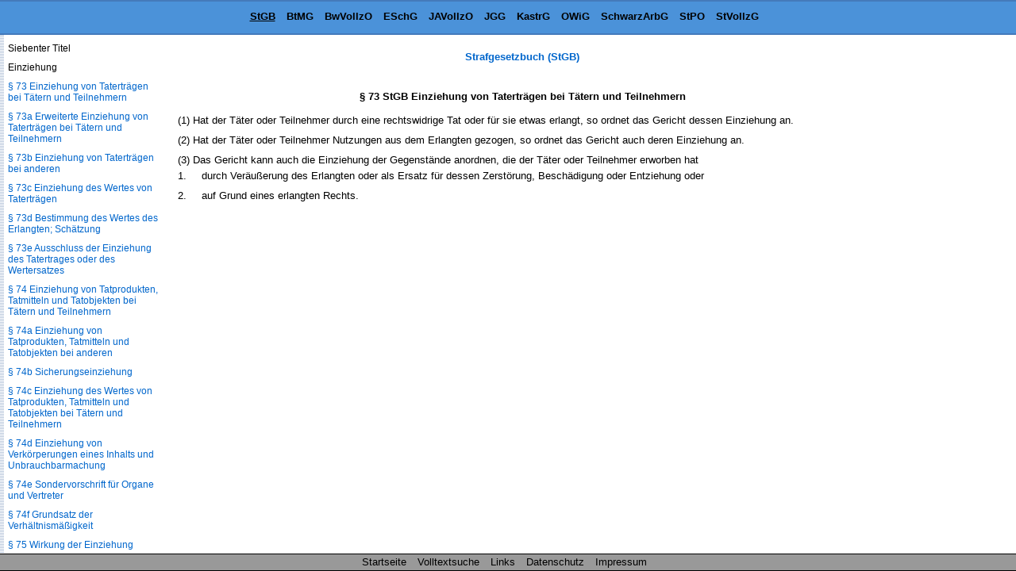

--- FILE ---
content_type: text/html
request_url: https://www.strafgesetzbuch-stgb.de/stgb/73.html
body_size: 15706
content:
<!DOCTYPE HTML>
<html lang="de">
<head>
<meta charset="UTF-8">
<meta name="robots" content="index,follow">
<meta name="description" content="&sect; 73 StGB Einziehung von Tatertr&auml;gen bei T&auml;tern und Teilnehmern (1) Hat der T&auml;ter oder Teilnehmer durch eine rechtswidrige Tat oder f&uuml;r sie etwas erlangt, so ordnet">
<meta name="keywords" content="&sect; 73 StGB Einziehung von Tatertr&auml;gen bei T&auml;tern und Teilnehmern">
<link href="/css/paragraphen.css" rel="stylesheet" type="text/css">
<title>&sect; 73 StGB Einziehung von Tatertr&auml;gen bei T&auml;tern und Teilnehmern</title>
<link rel="canonical" href="https://www.strafgesetzbuch-stgb.de/stgb/73.html">
<meta name="viewport" content="width=device-width, initial-scale=1.0">
<!--<script type="text/javascript" src="/scripte/scroll_navi_03-12-2014.js"></script>-->
<!--Google AdManager-->
<!--Google AdManager Ende-->
<!--Google Plus-->
<!--Google Plus Ende-->
<!--Mirando Anfang-->

<!--Mirando Ende-->
<!-- Global site tag (gtag.js) - Google Analytics -->
<script async src="https://www.googletagmanager.com/gtag/js?id=G-9P1F6F8L6D"></script>
<script>
  window.dataLayer = window.dataLayer || [];
  function gtag(){dataLayer.push(arguments);}
  gtag('js', new Date());

  gtag('config', 'G-9P1F6F8L6D');
</script>
<!--Google Analytics Ende-->

<!--[if lt IE 9]>
<script src="/scripte/html5shiv.js"></script>
<![endif]-->

<!--[if lte IE 8]>
<script type="text/javascript" src="/scripte/respond-mod.js"></script>       		
<![endif]--> 

<!-- Fehlendes GPT in IE 6 simulieren -->
<!--[IF IE 6]>
<script type='text/javascript'>
	//! googletag.cmd muss in IE 6 definiert werden, damit spaetere Zugriffe
	//! darauf nicht zu Fehlern fuehren.
    var googletag = googletag || {};
    googletag.cmd = googletag.cmd || [];
</script>
<![ENDIF]-->

<!-- GPT in IE 6 ausschalten -->
<!--[IF gt IE 6]> <!- - -->
<script type='text/javascript'>
    var googletag = googletag || {};
    googletag.cmd = googletag.cmd || [];
    (function() {
      var
        gads = document.createElement('script'),
        useSSL = 'https:' == document.location.protocol,
        node = document.getElementsByTagName('script')[0];
      
      gads.async = true;
      gads.type = 'text/javascript';
      gads.src = (useSSL ? 'https:' : 'http:') + '//securepubads.g.doubleclick.net/tag/js/gpt.js';
      node.parentNode.insertBefore(gads, node);
    })();
</script>
<!-- <![ENDIF]--><!-- -->
<script type='text/javascript'>
  googletag.cmd.push(function() {
    
	var mapping;
	
    mapping = googletag.sizeMapping().
         	/*addSize([  1,    1], [320, 50]).*/
			addSize([  1,    1], []).
            /*addSize([768, 200], [468, 60]).*/
			addSize([768, 200], []).
            /*addSize([895, 200], [468, 60]).*/
            /*addSize([1250, 200], [728, 90]).*/
			addSize([1250, 200], []).
            build();
    window.slotOben = googletag.defineSlot('/1006753/StGB_RWD_Oben', [320, 50], 'div-gpt-ad-1641219937292-0').
    defineSizeMapping(mapping).
    addService(googletag.pubads()).
    setCollapseEmptyDiv(true);
    
    mapping = googletag.sizeMapping().
            addSize([   1,   1], []).
            addSize([ 895, 200], [160, 600]).
			addSize([1500, 200], [160, 600]).
            /*addSize([1500, 200], [[160, 600], [300, 600]]).*/
            build();
    window.slotRechts = googletag.defineSlot('/1006753/StGB_RWD_Rechts', [320, 50], 'div-gpt-ad-1641220226696-0').
    defineSizeMapping(mapping).
    addService(googletag.pubads());
    
    mapping = googletag.sizeMapping().
            addSize([  1,    1], [320,  50]).
            addSize([768,  200], [468,  60]).
            /*addSize([1250, 200], [728,  90]).*/
			addSize([1250, 200], [728,  190]).
			/*addSize([1250, 200], [450,  278]).*/
			/*addSize([1250, 200], [336,  280]).*/
            build();
    window.slotUnten = googletag.defineSlot('/1006753/StGB_RWD_Unten', [320, 50], 'div-gpt-ad-1641220428932-0').
    defineSizeMapping(mapping).
    addService(googletag.pubads()).
    setCollapseEmptyDiv(true);
    
    googletag.pubads().enableSingleRequest();
    googletag.pubads().disableInitialLoad();
    googletag.enableServices();
  });
</script>
</head>
<body id="stgb" >
<div class="wrapper">
<header id="mainHeader">
  <div id="startseite"><a href="/">Strafgesetzbuch StGB</a></div>
  <nav id="naviBuch">
  <ul id="navioben">
	<li id="listgb"><a href="/stgb/1.html" title="Strafgesetzbuch (StGB)">StGB</a></li>
    <li id="libtmg"><a href="/btmg/1.html" title="Bet&auml;ubungsmittelgesetz - BtMG">BtMG</a></li>
    <li id="libwvollzo"><a href="/bwvollzo/1.html" title="Verordnung &uuml;ber den Vollzug von Freiheitsstrafe, Strafarrest, Jugendarrest und Disziplinararrest durch Beh&ouml;rden der Bundeswehr  (Bundeswehrvollzugsordnung - BwVollzO)">BwVollzO</a></li>
    <li id="lieschg"><a href="/eschg/1.html" title="Gesetz zum Schutz von Embryonen (Embryonenschutzgesetz - ESchG)">ESchG</a></li>
    <!--<li id="ligvg"><a href="/gvg/1.html" title="Gerichtsverfassungsgesetz - GVG">GVG</a></li>-->
    <li id="lijavollzo"><a href="/javollzo/1.html" title="Verordnung &uuml;ber den Vollzug des Jugendarrestes (Jugendarrestvollzugsordnung - JAVollzO)">JAVollzO</a></li>
    <li id="lijgg"><a href="/jgg/1.html" title="Jugendgerichtsgesetz (JGG)">JGG</a></li>
    <li id="likastrg"><a href="/kastrg/1.html" title="Gesetz &uuml;ber die freiwillige Kastration und andere Behandlungsmethoden (KastrG)">KastrG</a></li>
    <li id="liowig"><a href="/owig/1.html" title="Gesetz &uuml;ber Ordnungswidrigkeiten (OWiG)">OWiG</a></li>
    <li id="lischwarzarbg"><a href="/schwarzarbg/1.html" title="Gesetz zur Bek&auml;mpfung der Schwarzarbeit und illegalen Besch&auml;ftigung (Schwarzarbeitsbek&auml;mpfungsgesetz - SchwarzArbG)">SchwarzArbG</a></li>
    <li id="listpo"><a href="/stpo/1.html" title="Strafprozessordnung (StPO)">StPO</a></li>
    <!--<li id="lisgb12"><a href="/sgbxii/1.html" title="Sozialhilfe">SGB XII</a></li>-->
    <li id="listvollzg"><a href="/stvollzg/1.html" title="Strafvollzugsgesetz (StVollzG)">StVollzG</a></li>
  </ul>
  </nav>
</header>
<div id="content">

<div class="scrollbarzwang"></div>
<div class="werbung_rechts">
<div id='div-gpt-ad-1641220226696-0' style="visibility: hidden;">
    <script type='text/javascript'>
    googletag.cmd.push(function() { googletag.display('div-gpt-ad-1641220226696-0'); });
  </script>
  </div>
</div>
<div class="content_2">
<!-- google_ad_section_start -->
<div id="home">
  <div id="buchNameStand"><a href="/stgb/1.html">Strafgesetzbuch (StGB)</a>
  </div>
</div>
<div class="werbung_oben">
<div id='div-gpt-ad-1641219937292-0' style='visibility: hidden;'>
    <script type='text/javascript'>
      googletag.cmd.push(function() { googletag.display('div-gpt-ad-1641219937292-0'); });
    </script>
  </div>
</div>
<main id="mainContent">
<h1>&sect; 73 StGB Einziehung von Tatertr&auml;gen bei T&auml;tern und Teilnehmern</h1>
<div class="ParaAbsatz">(1) Hat der T&auml;ter oder Teilnehmer durch eine rechtswidrige Tat oder f&uuml;r sie etwas erlangt, so ordnet das Gericht dessen Einziehung an.</div><div class="ParaAbsatz">(2) Hat der T&auml;ter oder Teilnehmer Nutzungen aus dem Erlangten gezogen, so ordnet das Gericht auch deren Einziehung an.</div><div class="ParaAbsatz">(3) Das Gericht kann auch die Einziehung der Gegenst&auml;nde anordnen, die der T&auml;ter oder Teilnehmer erworben hat<dl><dt>1.</dt><dd><div class="ParaDef">durch Ver&auml;u&szlig;erung des Erlangten oder als Ersatz f&uuml;r dessen Zerst&ouml;rung, Besch&auml;digung oder Entziehung oder</div></dd><dt>2.</dt><dd><div class="ParaDef">auf Grund eines erlangten Rechts.</div></dd></dl></div>
</main>
<div class="werbung_unten">
<div id='div-gpt-ad-1641220428932-0' style="visibility: hidden;">
    <script type='text/javascript'>
      googletag.cmd.push(function() { googletag.display('div-gpt-ad-1641220428932-0'); });
    </script>
</div>

</div>
<!-- google_ad_section_end -->
<!--Ende Div Content_2--></div>
<!--Ende Div Content--></div>
<nav id="naviPara">
  <div id="navilinks">
    <h2>Strafgesetzbuch (StGB)</h2>
    <p>Inhaltsverzeichnis</p>
<p>Allgemeiner Teil</p>

<p>Erster Abschnitt</p>
<p>Das Strafgesetz</p>
<p>Erster Titel</p>
<p>Geltungsbereich</p>
<p><a href="/stgb/1.html">&sect; 1 Keine Strafe ohne Gesetz</a></p>
<p><a href="/stgb/2.html">&sect; 2 Zeitliche Geltung</a></p>
<p><a href="/stgb/3.html">&sect; 3 Geltung f&uuml;r Inlandstaten</a></p>
<p><a href="/stgb/4.html">&sect; 4 Geltung f&uuml;r Taten auf deutschen Schiffen und Luftfahrzeugen</a></p>
<p><a href="/stgb/5.html">&sect; 5 Auslandstaten mit besonderem Inlandsbezug</a></p>
<p><a href="/stgb/6.html">&sect; 6 Auslandstaten gegen international gesch&uuml;tzte Rechtsg&uuml;ter</a></p>
<p><a href="/stgb/7.html">&sect; 7 Geltung f&uuml;r Auslandstaten in anderen F&auml;llen</a></p>
<p><a href="/stgb/8.html">&sect; 8 Zeit der Tat</a></p>
<p><a href="/stgb/9.html">&sect; 9 Ort der Tat</a></p>
<p><a href="/stgb/10.html">&sect; 10 Sondervorschriften f&uuml;r Jugendliche und Heranwachsende</a></p>
<p>Zweiter Titel</p>
<p>Sprachgebrauch</p>
<p><a href="/stgb/11.html">&sect; 11 Personen- und Sachbegriffe</a></p>
<p><a href="/stgb/12.html">&sect; 12 Verbrechen und Vergehen</a></p>
<p>Zweiter Abschnitt</p>
<p>Die Tat</p>
<p>Erster Titel</p>
<p>Grundlagen der Strafbarkeit</p>
<p><a href="/stgb/13.html">&sect; 13 Begehen durch Unterlassen</a></p>
<p><a href="/stgb/14.html">&sect; 14 Handeln f&uuml;r einen anderen</a></p>
<p><a href="/stgb/15.html">&sect; 15 Vors&auml;tzliches und fahrl&auml;ssiges Handeln</a></p>
<p><a href="/stgb/16.html">&sect; 16 Irrtum &uuml;ber Tatumst&auml;nde</a></p>
<p><a href="/stgb/17.html">&sect; 17 Verbotsirrtum</a></p>
<p><a href="/stgb/18.html">&sect; 18 Schwerere Strafe bei besonderen Tatfolgen</a></p>
<p><a href="/stgb/19.html">&sect; 19 Schuldunf&auml;higkeit des Kindes</a></p>
<p><a href="/stgb/20.html">&sect; 20 Schuldunf&auml;higkeit wegen seelischer St&ouml;rungen</a></p>
<p><a href="/stgb/21.html">&sect; 21 Verminderte Schuldf&auml;higkeit</a></p>
<p>Zweiter Titel</p>
<p>Versuch</p>
<p><a href="/stgb/22.html">&sect; 22 Begriffsbestimmung</a></p>
<p><a href="/stgb/23.html">&sect; 23 Strafbarkeit des Versuchs</a></p>
<p><a href="/stgb/24.html">&sect; 24 R&uuml;cktritt</a></p>
<p>Dritter Titel</p>
<p>T&auml;terschaft und Teilnahme</p>
<p><a href="/stgb/25.html">&sect; 25 T&auml;terschaft</a></p>
<p><a href="/stgb/26.html">&sect; 26 Anstiftung</a></p>
<p><a href="/stgb/27.html">&sect; 27 Beihilfe</a></p>
<p><a href="/stgb/28.html">&sect; 28 Besondere pers&ouml;nliche Merkmale</a></p>
<p><a href="/stgb/29.html">&sect; 29 Selbst&auml;ndige Strafbarkeit des Beteiligten</a></p>
<p><a href="/stgb/30.html">&sect; 30 Versuch der Beteiligung</a></p>
<p><a href="/stgb/31.html">&sect; 31 R&uuml;cktritt vom Versuch der Beteiligung</a></p>
<p>Vierter Titel</p>
<p>Notwehr und Notstand</p>
<p><a href="/stgb/32.html">&sect; 32 Notwehr</a></p>
<p><a href="/stgb/33.html">&sect; 33 &Uuml;berschreitung der Notwehr</a></p>
<p><a href="/stgb/34.html">&sect; 34 Rechtfertigender Notstand</a></p>
<p><a href="/stgb/35.html">&sect; 35 Entschuldigender Notstand</a></p>
<p>F&uuml;nfter Titel</p>
<p>Straflosigkeit parlamentarischer &Auml;u&szlig;erungen und Berichte</p>
<p><a href="/stgb/36.html">&sect; 36 Parlamentarische &Auml;u&szlig;erungen</a></p>
<p><a href="/stgb/37.html">&sect; 37 Parlamentarische Berichte</a></p>
<p>Dritter Abschnitt</p>
<p>Rechtsfolgen der Tat</p>
<p>Erster Titel</p>
<p>Strafen</p>
<p>Freiheitsstrafe</p>

<p><a href="/stgb/38.html">&sect; 38 Dauer der Freiheitsstrafe</a></p>
<p><a href="/stgb/39.html">&sect; 39 Bemessung der Freiheitsstrafe</a></p>
<p>Geldstrafe</p>

<p><a href="/stgb/40.html">&sect; 40 Verh&auml;ngung in Tagess&auml;tzen</a></p>
<p><a href="/stgb/41.html">&sect; 41 Geldstrafe neben Freiheitsstrafe</a></p>
<p><a href="/stgb/42.html">&sect; 42 Zahlungserleichterungen</a></p>
<p><a href="/stgb/43.html">&sect; 43 Ersatzfreiheitsstrafe</a></p>
<p>Nebenstrafe</p>

<p><a href="/stgb/44.html">&sect; 44 Fahrverbot</a></p>
<p>Nebenfolgen</p>

<p><a href="/stgb/45.html">&sect; 45 Verlust der Amtsf&auml;higkeit, der W&auml;hlbarkeit und des Stimmrechts</a></p>
<p><a href="/stgb/45a.html">&sect; 45a Eintritt und Berechnung des Verlustes</a></p>
<p><a href="/stgb/45b.html">&sect; 45b Wiederverleihung von F&auml;higkeiten und Rechten</a></p>
<p>Zweiter Titel</p>
<p>Strafbemessung</p>
<p><a href="/stgb/46.html">&sect; 46 Grunds&auml;tze der Strafzumessung</a></p>
<p><a href="/stgb/46a.html">&sect; 46a T&auml;ter-Opfer-Ausgleich, Schadenswiedergutmachung</a></p>
<p><a href="/stgb/46b.html">&sect; 46b Hilfe zur Aufkl&auml;rung oder Verhinderung von schweren Straftaten</a></p>
<p><a href="/stgb/47.html">&sect; 47 Kurze Freiheitsstrafe nur in Ausnahmef&auml;llen</a></p>
<p><a href="/stgb/48.html">&sect; 48 (weggefallen)</a></p>
<p><a href="/stgb/49.html">&sect; 49 Besondere gesetzliche Milderungsgr&uuml;nde</a></p>
<p><a href="/stgb/50.html">&sect; 50 Zusammentreffen von Milderungsgr&uuml;nden</a></p>
<p><a href="/stgb/51.html">&sect; 51 Anrechnung</a></p>
<p>Dritter Titel</p>
<p>Strafbemessung bei mehreren Gesetzesverletzungen</p>
<p><a href="/stgb/52.html">&sect; 52 Tateinheit</a></p>
<p><a href="/stgb/53.html">&sect; 53 Tatmehrheit</a></p>
<p><a href="/stgb/54.html">&sect; 54 Bildung der Gesamtstrafe</a></p>
<p><a href="/stgb/55.html">&sect; 55 Nachtr&auml;gliche Bildung der Gesamtstrafe</a></p>
<p>Vierter Titel</p>
<p>Strafaussetzung zur Bew&auml;hrung</p>
<p><a href="/stgb/56.html">&sect; 56 Strafaussetzung</a></p>
<p><a href="/stgb/56a.html">&sect; 56a Bew&auml;hrungszeit</a></p>
<p><a href="/stgb/56b.html">&sect; 56b Auflagen</a></p>
<p><a href="/stgb/56c.html">&sect; 56c Weisungen</a></p>
<p><a href="/stgb/56d.html">&sect; 56d Bew&auml;hrungshilfe</a></p>
<p><a href="/stgb/56e.html">&sect; 56e Nachtr&auml;gliche Entscheidungen</a></p>
<p><a href="/stgb/56f.html">&sect; 56f Widerruf der Strafaussetzung</a></p>
<p><a href="/stgb/56g.html">&sect; 56g Straferla&szlig;</a></p>
<p><a href="/stgb/57.html">&sect; 57 Aussetzung des Strafrestes bei zeitiger Freiheitsstrafe</a></p>
<p><a href="/stgb/57a.html">&sect; 57a Aussetzung des Strafrestes bei lebenslanger Freiheitsstrafe</a></p>
<p><a href="/stgb/57b.html">&sect; 57b Aussetzung des Strafrestes bei lebenslanger Freiheitsstrafe als Gesamtstrafe</a></p>
<p><a href="/stgb/58.html">&sect; 58 Gesamtstrafe und Strafaussetzung</a></p>
<p>F&uuml;nfter Titel</p>
<p>Verwarnung mit Strafvorbehalt Absehen von Strafe</p>
<p><a href="/stgb/59.html">&sect; 59 Voraussetzungen der Verwarnung mit Strafvorbehalt</a></p>
<p><a href="/stgb/59a.html">&sect; 59a Bew&auml;hrungszeit, Auflagen und Weisungen</a></p>
<p><a href="/stgb/59b.html">&sect; 59b Verurteilung zu der vorbehaltenen Strafe</a></p>
<p><a href="/stgb/59c.html">&sect; 59c Gesamtstrafe und Verwarnung mit Strafvorbehalt</a></p>
<p><a href="/stgb/60.html">&sect; 60 Absehen von Strafe</a></p>
<p>Sechster Titel</p>
<p>Ma&szlig;regeln der Besserung und Sicherung</p>
<p><a href="/stgb/61.html">&sect; 61 &Uuml;bersicht</a></p>
<p><a href="/stgb/62.html">&sect; 62 Grundsatz der Verh&auml;ltnism&auml;&szlig;igkeit</a></p>
<p>Freiheitsentziehende Ma&szlig;regeln</p>

<p><a href="/stgb/63.html">&sect; 63 Unterbringung in einem psychiatrischen Krankenhaus</a></p>
<p><a href="/stgb/64.html">&sect; 64 Unterbringung in einer Entziehungsanstalt</a></p>
<p><a href="/stgb/65.html">&sect; 65 (weggefallen)</a></p>
<p><a href="/stgb/66.html">&sect; 66 Unterbringung in der Sicherungsverwahrung</a></p>
<p><a href="/stgb/66a.html">&sect; 66a Vorbehalt der Unterbringung in der Sicherungsverwahrung</a></p>
<p><a href="/stgb/66b.html">&sect; 66b Nachtr&auml;gliche Anordnung der Unterbringung in der Sicherungsverwahrung</a></p>
<p><a href="/stgb/66c.html">&sect; 66c Ausgestaltung der Unterbringung in der Sicherungsverwahrung und des vorhergehenden Strafvollzugs</a></p>
<p><a href="/stgb/67.html">&sect; 67 Reihenfolge der Vollstreckung</a></p>
<p><a href="/stgb/67a.html">&sect; 67a &Uuml;berweisung in den Vollzug einer anderen Ma&szlig;regel</a></p>
<p><a href="/stgb/67b.html">&sect; 67b Aussetzung zugleich mit der Anordnung</a></p>
<p><a href="/stgb/67c.html">&sect; 67c Sp&auml;terer Beginn der Unterbringung</a></p>
<p><a href="/stgb/67d.html">&sect; 67d Dauer der Unterbringung</a></p>
<p><a href="/stgb/67e.html">&sect; 67e &Uuml;berpr&uuml;fung</a></p>
<p><a href="/stgb/67f.html">&sect; 67f Mehrfache Anordnung der Ma&szlig;regel</a></p>
<p><a href="/stgb/67g.html">&sect; 67g Widerruf der Aussetzung</a></p>
<p><a href="/stgb/67h.html">&sect; 67h Befristete Wiederinvollzugsetzung; Krisenintervention</a></p>
<p>F&uuml;hrungsaufsicht</p>

<p><a href="/stgb/68.html">&sect; 68 Voraussetzungen der F&uuml;hrungsaufsicht</a></p>
<p><a href="/stgb/68a.html">&sect; 68a Aufsichtsstelle, Bew&auml;hrungshilfe, forensische Ambulanz</a></p>
<p><a href="/stgb/68b.html">&sect; 68b Weisungen</a></p>
<p><a href="/stgb/68c.html">&sect; 68c Dauer der F&uuml;hrungsaufsicht</a></p>
<p><a href="/stgb/68d.html">&sect; 68d Nachtr&auml;gliche Entscheidungen; &Uuml;berpr&uuml;fungsfrist</a></p>
<p><a href="/stgb/68e.html">&sect; 68e Beendigung oder Ruhen der F&uuml;hrungsaufsicht</a></p>
<p><a href="/stgb/68f.html">&sect; 68f F&uuml;hrungsaufsicht bei Nichtaussetzung des Strafrestes</a></p>
<p><a href="/stgb/68g.html">&sect; 68g F&uuml;hrungsaufsicht und Aussetzung zur Bew&auml;hrung</a></p>
<p>Entziehung der Fahrerlaubnis</p>

<p><a href="/stgb/69.html">&sect; 69 Entziehung der Fahrerlaubnis</a></p>
<p><a href="/stgb/69a.html">&sect; 69a Sperre f&uuml;r die Erteilung einer Fahrerlaubnis</a></p>
<p><a href="/stgb/69b.html">&sect; 69b Wirkung der Entziehung bei einer ausl&auml;ndischen Fahrerlaubnis</a></p>
<p>Berufsverbot</p>

<p><a href="/stgb/70.html">&sect; 70 Anordnung des Berufsverbots</a></p>
<p><a href="/stgb/70a.html">&sect; 70a Aussetzung des Berufsverbots</a></p>
<p><a href="/stgb/70b.html">&sect; 70b Widerruf der Aussetzung und Erledigung des Berufsverbots</a></p>
<p>Gemeinsame Vorschriften</p>

<p><a href="/stgb/71.html">&sect; 71 Selbst&auml;ndige Anordnung</a></p>
<p><a href="/stgb/72.html">&sect; 72 Verbindung von Ma&szlig;regeln</a></p>
<p>Siebenter Titel</p>
<p>Einziehung</p>
<p><a href="/stgb/73.html">&sect; 73 Einziehung von Tatertr&auml;gen bei T&auml;tern und Teilnehmern</a></p>
<p><a href="/stgb/73a.html">&sect; 73a Erweiterte Einziehung von Tatertr&auml;gen bei T&auml;tern und Teilnehmern</a></p>
<p><a href="/stgb/73b.html">&sect; 73b Einziehung von Tatertr&auml;gen bei anderen</a></p>
<p><a href="/stgb/73c.html">&sect; 73c Einziehung des Wertes von Tatertr&auml;gen</a></p>
<p><a href="/stgb/73d.html">&sect; 73d Bestimmung des Wertes des Erlangten; Sch&auml;tzung</a></p>
<p><a href="/stgb/73e.html">&sect; 73e Ausschluss der Einziehung des Tatertrages oder des Wertersatzes</a></p>
<p><a href="/stgb/74.html">&sect; 74 Einziehung von Tatprodukten, Tatmitteln und Tatobjekten bei T&auml;tern und Teilnehmern</a></p>
<p><a href="/stgb/74a.html">&sect; 74a Einziehung von Tatprodukten, Tatmitteln und Tatobjekten bei anderen</a></p>
<p><a href="/stgb/74b.html">&sect; 74b Sicherungseinziehung</a></p>
<p><a href="/stgb/74c.html">&sect; 74c Einziehung des Wertes von Tatprodukten, Tatmitteln und Tatobjekten bei T&auml;tern und Teilnehmern</a></p>
<p><a href="/stgb/74d.html">&sect; 74d Einziehung von Verk&ouml;rperungen eines Inhalts und Unbrauchbarmachung</a></p>
<p><a href="/stgb/74e.html">&sect; 74e Sondervorschrift f&uuml;r Organe und Vertreter</a></p>
<p><a href="/stgb/74f.html">&sect; 74f Grundsatz der Verh&auml;ltnism&auml;&szlig;igkeit</a></p>
<p><a href="/stgb/75.html">&sect; 75 Wirkung der Einziehung</a></p>
<p><a href="/stgb/76.html">&sect; 76 Nachtr&auml;gliche Anordnung der Einziehung des Wertersatzes</a></p>
<p><a href="/stgb/76a.html">&sect; 76a Selbst&auml;ndige Einziehung</a></p>
<p><a href="/stgb/76b.html">&sect; 76b Verj&auml;hrung der Einziehung von Tatertr&auml;gen und des Wertes von Tatertr&auml;gen</a></p>
<p>Vierter Abschnitt</p>
<p>Strafantrag, Erm&auml;chtigung, Strafverlangen</p>
<p><a href="/stgb/77.html">&sect; 77 Antragsberechtigte</a></p>
<p><a href="/stgb/77a.html">&sect; 77a Antrag des Dienstvorgesetzten</a></p>
<p><a href="/stgb/77b.html">&sect; 77b Antragsfrist</a></p>
<p><a href="/stgb/77c.html">&sect; 77c Wechselseitig begangene Taten</a></p>
<p><a href="/stgb/77d.html">&sect; 77d Zur&uuml;cknahme des Antrags</a></p>
<p><a href="/stgb/77e.html">&sect; 77e Erm&auml;chtigung und Strafverlangen</a></p>
<p>F&uuml;nfter Abschnitt</p>
<p>Verj&auml;hrung</p>
<p>Erster Titel</p>
<p>Verfolgungsverj&auml;hrung</p>
<p><a href="/stgb/78.html">&sect; 78 Verj&auml;hrungsfrist</a></p>
<p><a href="/stgb/78a.html">&sect; 78a Beginn</a></p>
<p><a href="/stgb/78b.html">&sect; 78b Ruhen</a></p>
<p><a href="/stgb/78c.html">&sect; 78c Unterbrechung</a></p>
<p>Zweiter Titel</p>
<p>Vollstreckungsverj&auml;hrung</p>
<p><a href="/stgb/79.html">&sect; 79 Verj&auml;hrungsfrist</a></p>
<p><a href="/stgb/79a.html">&sect; 79a Ruhen</a></p>
<p><a href="/stgb/79b.html">&sect; 79b Verl&auml;ngerung</a></p>
<p>Besonderer Teil</p>

<p>Erster Abschnitt</p>
<p>Friedensverrat, Hochverrat und Gef&auml;hrdung des demokratischen Rechtsstaates</p>
<p>Erster Titel</p>
<p>Friedensverrat</p>
<p><a href="/stgb/80.html">&sect; 80 (weggefallen)</a></p>
<p><a href="/stgb/80a.html">&sect; 80a Aufstacheln zum Verbrechen der Aggression</a></p>
<p>Zweiter Titel</p>
<p>Hochverrat</p>
<p><a href="/stgb/81.html">&sect; 81 Hochverrat gegen den Bund</a></p>
<p><a href="/stgb/82.html">&sect; 82 Hochverrat gegen ein Land</a></p>
<p><a href="/stgb/83.html">&sect; 83 Vorbereitung eines hochverr&auml;terischen Unternehmens</a></p>
<p><a href="/stgb/83a.html">&sect; 83a T&auml;tige Reue</a></p>
<p>Dritter Titel</p>
<p>Gef&auml;hrdung des demokratischen Rechtsstaates</p>
<p><a href="/stgb/84.html">&sect; 84 Fortf&uuml;hrung einer f&uuml;r verfassungswidrig erkl&auml;rten Partei</a></p>
<p><a href="/stgb/85.html">&sect; 85 Versto&szlig; gegen ein Vereinigungsverbot</a></p>
<p><a href="/stgb/86.html">&sect; 86 Verbreiten von Propagandamitteln verfassungswidriger und terroristischer Organisationen</a></p>
<p><a href="/stgb/86a.html">&sect; 86a Verwenden von Kennzeichen verfassungswidriger und terroristischer Organisationen</a></p>
<p><a href="/stgb/87.html">&sect; 87 Agentent&auml;tigkeit zu Sabotagezwecken</a></p>
<p><a href="/stgb/88.html">&sect; 88 Verfassungsfeindliche Sabotage</a></p>
<p><a href="/stgb/89.html">&sect; 89 Verfassungsfeindliche Einwirkung auf Bundeswehr und &ouml;ffentliche Sicherheitsorgane</a></p>
<p><a href="/stgb/89a.html">&sect; 89a Vorbereitung einer schweren staatsgef&auml;hrdenden Gewalttat</a></p>
<p><a href="/stgb/89b.html">&sect; 89b Aufnahme von Beziehungen zur Begehung einer schweren staatsgef&auml;hrdenden Gewalttat</a></p>
<p><a href="/stgb/89c.html">&sect; 89c Terrorismusfinanzierung</a></p>
<p><a href="/stgb/90.html">&sect; 90 Verunglimpfung des Bundespr&auml;sidenten</a></p>
<p><a href="/stgb/90a.html">&sect; 90a Verunglimpfung des Staates und seiner Symbole</a></p>
<p><a href="/stgb/90b.html">&sect; 90b Verfassungsfeindliche Verunglimpfung von Verfassungsorganen</a></p>
<p><a href="/stgb/90c.html">&sect; 90c Verunglimpfung von Symbolen der Europ&auml;ischen Union</a></p>
<p><a href="/stgb/91.html">&sect; 91 Anleitung zur Begehung einer schweren staatsgef&auml;hrdenden Gewalttat</a></p>
<p><a href="/stgb/91a.html">&sect; 91a Anwendungsbereich</a></p>
<p>Vierter Titel</p>
<p>Gemeinsame Vorschriften</p>
<p><a href="/stgb/92.html">&sect; 92 Begriffsbestimmungen</a></p>
<p><a href="/stgb/92a.html">&sect; 92a Nebenfolgen</a></p>
<p><a href="/stgb/92b.html">&sect; 92b Einziehung</a></p>
<p>Zweiter Abschnitt</p>
<p>Landesverrat und Gef&auml;hrdung der &auml;u&szlig;eren Sicherheit</p>
<p><a href="/stgb/93.html">&sect; 93 Begriff des Staatsgeheimnisses</a></p>
<p><a href="/stgb/94.html">&sect; 94 Landesverrat</a></p>
<p><a href="/stgb/95.html">&sect; 95 Offenbaren von Staatsgeheimnissen</a></p>
<p><a href="/stgb/96.html">&sect; 96 Landesverr&auml;terische Aussp&auml;hung; Auskundschaften von Staatsgeheimnissen</a></p>
<p><a href="/stgb/97.html">&sect; 97 Preisgabe von Staatsgeheimnissen</a></p>
<p><a href="/stgb/97a.html">&sect; 97a Verrat illegaler Geheimnisse</a></p>
<p><a href="/stgb/97b.html">&sect; 97b Verrat in irriger Annahme eines illegalen Geheimnisses</a></p>
<p><a href="/stgb/98.html">&sect; 98 Landesverr&auml;terische Agentent&auml;tigkeit</a></p>
<p><a href="/stgb/99.html">&sect; 99 Geheimdienstliche Agentent&auml;tigkeit</a></p>
<p><a href="/stgb/100.html">&sect; 100 Friedensgef&auml;hrdende Beziehungen</a></p>
<p><a href="/stgb/100a.html">&sect; 100a Landesverr&auml;terische F&auml;lschung</a></p>
<p><a href="/stgb/101.html">&sect; 101 Nebenfolgen</a></p>
<p><a href="/stgb/101a.html">&sect; 101a Einziehung</a></p>
<p>Dritter Abschnitt</p>
<p>Straftaten gegen ausl&auml;ndische Staaten</p>
<p><a href="/stgb/102.html">&sect; 102 Angriff gegen Organe und Vertreter ausl&auml;ndischer Staaten</a></p>
<p><a href="/stgb/103.html">&sect; 103 (weggefallen)</a></p>
<p><a href="/stgb/104.html">&sect; 104 Verletzung von Flaggen und Hoheitszeichen ausl&auml;ndischer Staaten</a></p>
<p><a href="/stgb/104a.html">&sect; 104a Voraussetzungen der Strafverfolgung</a></p>
<p>Vierter Abschnitt</p>
<p>Straftaten gegen Verfassungsorgane sowie bei Wahlen und Abstimmungen</p>
<p><a href="/stgb/105.html">&sect; 105 N&ouml;tigung von Verfassungsorganen</a></p>
<p><a href="/stgb/106.html">&sect; 106 N&ouml;tigung des Bundespr&auml;sidenten und von Mitgliedern eines Verfassungsorgans</a></p>
<p><a href="/stgb/106a.html">&sect; 106a (weggefallen)</a></p>
<p><a href="/stgb/106b.html">&sect; 106b St&ouml;rung der T&auml;tigkeit eines Gesetzgebungsorgans</a></p>
<p><a href="/stgb/107.html">&sect; 107 Wahlbehinderung</a></p>
<p><a href="/stgb/107a.html">&sect; 107a Wahlf&auml;lschung</a></p>
<p><a href="/stgb/107b.html">&sect; 107b F&auml;lschung von Wahlunterlagen</a></p>
<p><a href="/stgb/107c.html">&sect; 107c Verletzung des Wahlgeheimnisses</a></p>
<p><a href="/stgb/108.html">&sect; 108 W&auml;hlern&ouml;tigung</a></p>
<p><a href="/stgb/108a.html">&sect; 108a W&auml;hlert&auml;uschung</a></p>
<p><a href="/stgb/108b.html">&sect; 108b W&auml;hlerbestechung</a></p>
<p><a href="/stgb/108c.html">&sect; 108c Nebenfolgen</a></p>
<p><a href="/stgb/108d.html">&sect; 108d Geltungsbereich</a></p>
<p><a href="/stgb/108e.html">&sect; 108e Bestechlichkeit und Bestechung von Mandatstr&auml;gern</a></p>
<p>F&uuml;nfter Abschnitt</p>
<p>Straftaten gegen die Landesverteidigung</p>
<p><a href="/stgb/109.html">&sect; 109 Wehrpflichtentziehung durch Verst&uuml;mmelung</a></p>
<p><a href="/stgb/109a.html">&sect; 109a Wehrpflichtentziehung durch T&auml;uschung</a></p>
<p><a href="/stgb/109b-und-109c.html">&sect;&sect; 109b und 109c (weggefallen)</a></p>
<p><a href="/stgb/109d.html">&sect; 109d St&ouml;rpropaganda gegen die Bundeswehr</a></p>
<p><a href="/stgb/109e.html">&sect; 109e Sabotagehandlungen an Verteidigungsmitteln</a></p>
<p><a href="/stgb/109f.html">&sect; 109f Sicherheitsgef&auml;hrdender Nachrichtendienst</a></p>
<p><a href="/stgb/109g.html">&sect; 109g Sicherheitsgef&auml;hrdendes Abbilden</a></p>
<p><a href="/stgb/109h.html">&sect; 109h Anwerben f&uuml;r fremden Wehrdienst</a></p>
<p><a href="/stgb/109i.html">&sect; 109i Nebenfolgen</a></p>
<p><a href="/stgb/109k.html">&sect; 109k Einziehung</a></p>
<p>Sechster Abschnitt</p>
<p>Widerstand gegen die Staatsgewalt</p>
<p><a href="/stgb/110.html">&sect; 110 (weggefallen)</a></p>
<p><a href="/stgb/111.html">&sect; 111 &Ouml;ffentliche Aufforderung zu Straftaten</a></p>
<p><a href="/stgb/112.html">&sect; 112 (weggefallen)</a></p>
<p><a href="/stgb/113.html">&sect; 113 Widerstand gegen Vollstreckungsbeamte</a></p>
<p><a href="/stgb/114.html">&sect; 114 T&auml;tlicher Angriff auf Vollstreckungsbeamte</a></p>
<p><a href="/stgb/115.html">&sect; 115 Widerstand gegen oder t&auml;tlicher Angriff auf Personen, die Vollstreckungsbeamten gleichstehen</a></p>
<p><a href="/stgb/116-bis-119.html">&sect;&sect; 116 bis 119 (weggefallen)</a></p>
<p><a href="/stgb/120.html">&sect; 120 Gefangenenbefreiung</a></p>
<p><a href="/stgb/121.html">&sect; 121 Gefangenenmeuterei</a></p>
<p><a href="/stgb/122.html">&sect; 122 (weggefallen)</a></p>
<p>Siebenter Abschnitt</p>
<p>Straftaten gegen die &ouml;ffentliche Ordnung</p>
<p><a href="/stgb/123.html">&sect; 123 Hausfriedensbruch</a></p>
<p><a href="/stgb/124.html">&sect; 124 Schwerer Hausfriedensbruch</a></p>
<p><a href="/stgb/125.html">&sect; 125 Landfriedensbruch</a></p>
<p><a href="/stgb/125a.html">&sect; 125a Besonders schwerer Fall des Landfriedensbruchs</a></p>
<p><a href="/stgb/126.html">&sect; 126 St&ouml;rung des &ouml;ffentlichen Friedens durch Androhung von Straftaten</a></p>
<p><a href="/stgb/126a.html">&sect; 126a Gef&auml;hrdendes Verbreiten personenbezogener Daten</a></p>
<p><a href="/stgb/127.html">&sect; 127 Betreiben krimineller Handelsplattformen im Internet</a></p>
<p><a href="/stgb/128.html">&sect; 128 Bildung bewaffneter Gruppen</a></p>
<p><a href="/stgb/129.html">&sect; 129 Bildung krimineller Vereinigungen</a></p>
<p><a href="/stgb/129a.html">&sect; 129a Bildung terroristischer Vereinigungen</a></p>
<p><a href="/stgb/129b.html">&sect; 129b Kriminelle und terroristische Vereinigungen im Ausland; Einziehung</a></p>
<p><a href="/stgb/130.html">&sect; 130 Volksverhetzung</a></p>
<p><a href="/stgb/130a.html">&sect; 130a Anleitung zu Straftaten</a></p>
<p><a href="/stgb/131.html">&sect; 131 Gewaltdarstellung</a></p>
<p><a href="/stgb/132.html">&sect; 132 Amtsanma&szlig;ung</a></p>
<p><a href="/stgb/132a.html">&sect; 132a Mi&szlig;brauch von Titeln, Berufsbezeichnungen und Abzeichen</a></p>
<p><a href="/stgb/133.html">&sect; 133 Verwahrungsbruch</a></p>
<p><a href="/stgb/134.html">&sect; 134 Verletzung amtlicher Bekanntmachungen</a></p>
<p><a href="/stgb/135.html">&sect; 135 (weggefallen)</a></p>
<p><a href="/stgb/136.html">&sect; 136 Verstrickungsbruch; Siegelbruch</a></p>
<p><a href="/stgb/137.html">&sect; 137 (weggefallen)</a></p>
<p><a href="/stgb/138.html">&sect; 138 Nichtanzeige geplanter Straftaten</a></p>
<p><a href="/stgb/139.html">&sect; 139 Straflosigkeit der Nichtanzeige geplanter Straftaten</a></p>
<p><a href="/stgb/140.html">&sect; 140 Belohnung und Billigung von Straftaten</a></p>
<p><a href="/stgb/141.html">&sect; 141 (weggefallen)</a></p>
<p><a href="/stgb/142.html">&sect; 142 Unerlaubtes Entfernen vom Unfallort</a></p>
<p><a href="/stgb/143.html">&sect; 143 (weggefallen)</a></p>
<p><a href="/stgb/144.html">&sect; 144 (weggefallen)</a></p>
<p><a href="/stgb/145.html">&sect; 145 Mi&szlig;brauch von Notrufen und Beeintr&auml;chtigung von Unfallverh&uuml;tungs- und Nothilfemitteln</a></p>
<p><a href="/stgb/145a.html">&sect; 145a Versto&szlig; gegen Weisungen w&auml;hrend der F&uuml;hrungsaufsicht</a></p>
<p><a href="/stgb/145b.html">&sect; 145b (weggefallen)</a></p>
<p><a href="/stgb/145c.html">&sect; 145c Versto&szlig; gegen das Berufsverbot</a></p>
<p><a href="/stgb/145d.html">&sect; 145d Vort&auml;uschen einer Straftat</a></p>
<p>Achter Abschnitt</p>
<p>Geld- und Wertzeichenf&auml;lschung</p>
<p><a href="/stgb/146.html">&sect; 146 Geldf&auml;lschung</a></p>
<p><a href="/stgb/147.html">&sect; 147 Inverkehrbringen von Falschgeld</a></p>
<p><a href="/stgb/148.html">&sect; 148 Wertzeichenf&auml;lschung</a></p>
<p><a href="/stgb/149.html">&sect; 149 Vorbereitung der F&auml;lschung von Geld und Wertzeichen</a></p>
<p><a href="/stgb/150.html">&sect; 150 Einziehung</a></p>
<p><a href="/stgb/151.html">&sect; 151 Wertpapiere</a></p>
<p><a href="/stgb/152.html">&sect; 152 Geld, Wertzeichen und Wertpapiere eines fremden W&auml;hrungsgebiets</a></p>
<p><a href="/stgb/152a.html">&sect; 152a F&auml;lschung von Zahlungskarten, Schecks, Wechseln und anderen k&ouml;rperlichen unbaren Zahlungsinstrumenten</a></p>
<p><a href="/stgb/152b.html">&sect; 152b F&auml;lschung von Zahlungskarten mit Garantiefunktion</a></p>
<p><a href="/stgb/152c.html">&sect; 152c Vorbereitung des Diebstahls und der Unterschlagung von Zahlungskarten, Schecks, Wechseln und anderen k&ouml;rperlichen unbaren Zahlungsinstrumenten</a></p>
<p>Neunter Abschnitt</p>
<p>Falsche uneidliche Aussage und Meineid</p>
<p><a href="/stgb/153.html">&sect; 153 Falsche uneidliche Aussage</a></p>
<p><a href="/stgb/154.html">&sect; 154 Meineid</a></p>
<p><a href="/stgb/155.html">&sect; 155 Eidesgleiche Bekr&auml;ftigungen</a></p>
<p><a href="/stgb/156.html">&sect; 156 Falsche Versicherung an Eides Statt</a></p>
<p><a href="/stgb/157.html">&sect; 157 Aussagenotstand</a></p>
<p><a href="/stgb/158.html">&sect; 158 Berichtigung einer falschen Angabe</a></p>
<p><a href="/stgb/159.html">&sect; 159 Versuch der Anstiftung zur Falschaussage</a></p>
<p><a href="/stgb/160.html">&sect; 160 Verleitung zur Falschaussage</a></p>
<p><a href="/stgb/161.html">&sect; 161 Fahrl&auml;ssiger Falscheid; fahrl&auml;ssige falsche Versicherung an Eides Statt</a></p>
<p><a href="/stgb/162.html">&sect; 162 Internationale Gerichte; nationale Untersuchungsaussch&uuml;sse</a></p>
<p><a href="/stgb/163.html">&sect; 163 (weggefallen)</a></p>
<p>Zehnter Abschnitt</p>
<p>Falsche Verd&auml;chtigung</p>
<p><a href="/stgb/164.html">&sect; 164 Falsche Verd&auml;chtigung</a></p>
<p><a href="/stgb/165.html">&sect; 165 Bekanntgabe der Verurteilung</a></p>
<p>Elfter Abschnitt</p>
<p>Straftaten, welche sich auf Religion und Weltanschauung beziehen</p>
<p><a href="/stgb/166.html">&sect; 166 Beschimpfung von Bekenntnissen, Religionsgesellschaften und Weltanschauungsvereinigungen</a></p>
<p><a href="/stgb/167.html">&sect; 167 St&ouml;rung der Religionsaus&uuml;bung</a></p>
<p><a href="/stgb/167a.html">&sect; 167a St&ouml;rung einer Bestattungsfeier</a></p>
<p><a href="/stgb/168.html">&sect; 168 St&ouml;rung der Totenruhe</a></p>
<p>Zw&ouml;lfter Abschnitt</p>
<p>Straftaten gegen den Personenstand, die Ehe und die Familie</p>
<p><a href="/stgb/169.html">&sect; 169 Personenstandsf&auml;lschung</a></p>
<p><a href="/stgb/170.html">&sect; 170 Verletzung der Unterhaltspflicht</a></p>
<p><a href="/stgb/171.html">&sect; 171 Verletzung der F&uuml;rsorge- oder Erziehungspflicht</a></p>
<p><a href="/stgb/172.html">&sect; 172 Doppelehe; doppelte Lebenspartnerschaft</a></p>
<p><a href="/stgb/173.html">&sect; 173 Beischlaf zwischen Verwandten</a></p>
<p>Dreizehnter Abschnitt</p>
<p>Straftaten gegen die sexuelle Selbstbestimmung</p>
<p><a href="/stgb/174.html">&sect; 174 Sexueller Mi&szlig;brauch von Schutzbefohlenen</a></p>
<p><a href="/stgb/174a.html">&sect; 174a Sexueller Mi&szlig;brauch von Gefangenen, beh&ouml;rdlich Verwahrten oder Kranken und Hilfsbed&uuml;rftigen in Einrichtungen</a></p>
<p><a href="/stgb/174b.html">&sect; 174b Sexueller Mi&szlig;brauch unter Ausnutzung einer Amtsstellung</a></p>
<p><a href="/stgb/174c.html">&sect; 174c Sexueller Mi&szlig;brauch unter Ausnutzung eines Beratungs-, Behandlungs- oder Betreuungsverh&auml;ltnisses</a></p>
<p><a href="/stgb/175.html">&sect; 175 (weggefallen)</a></p>
<p><a href="/stgb/176.html">&sect; 176 Sexueller Missbrauch von Kindern</a></p>
<p><a href="/stgb/176a.html">&sect; 176a Sexueller Missbrauch von Kindern ohne K&ouml;rperkontakt mit dem Kind</a></p>
<p><a href="/stgb/176b.html">&sect; 176b Vorbereitung des sexuellen Missbrauchs von Kindern</a></p>
<p><a href="/stgb/176c.html">&sect; 176c Schwerer sexueller Missbrauch von Kindern</a></p>
<p><a href="/stgb/176d.html">&sect; 176d Sexueller Missbrauch von Kindern mit Todesfolge</a></p>
<p><a href="/stgb/176e.html">&sect; 176e Verbreitung und Besitz von Anleitungen zu sexuellem Missbrauch von Kindern</a></p>
<p><a href="/stgb/177.html">&sect; 177 Sexueller &Uuml;bergriff; sexuelle N&ouml;tigung; Vergewaltigung</a></p>
<p><a href="/stgb/178.html">&sect; 178 Sexueller &Uuml;bergriff, sexuelle N&ouml;tigung und Vergewaltigung mit Todesfolge</a></p>
<p><a href="/stgb/179.html">&sect; 179 (weggefallen)</a></p>
<p><a href="/stgb/180.html">&sect; 180 F&ouml;rderung sexueller Handlungen Minderj&auml;hriger</a></p>
<p><a href="/stgb/180a.html">&sect; 180a Ausbeutung von Prostituierten</a></p>
<p><a href="/stgb/180b-und-181.html">&sect;&sect; 180b und 181 (weggefallen)</a></p>
<p><a href="/stgb/181a.html">&sect; 181a Zuh&auml;lterei</a></p>
<p><a href="/stgb/181b.html">&sect; 181b F&uuml;hrungsaufsicht</a></p>
<p><a href="/stgb/182.html">&sect; 182 Sexueller Mi&szlig;brauch von Jugendlichen</a></p>
<p><a href="/stgb/183.html">&sect; 183 Exhibitionistische Handlungen</a></p>
<p><a href="/stgb/183a.html">&sect; 183a Erregung &ouml;ffentlichen &Auml;rgernisses</a></p>
<p><a href="/stgb/184.html">&sect; 184 Verbreitung pornographischer Inhalte</a></p>
<p><a href="/stgb/184a.html">&sect; 184a Verbreitung gewalt- oder tierpornographischer Inhalte</a></p>
<p><a href="/stgb/184b.html">&sect; 184b Verbreitung, Erwerb und Besitz kinderpornographischer Inhalte</a></p>
<p><a href="/stgb/184c.html">&sect; 184c Verbreitung, Erwerb und Besitz jugendpornographischer Inhalte</a></p>
<p><a href="/stgb/184d.html">&sect; 184d (weggefallen)</a></p>
<p><a href="/stgb/184e.html">&sect; 184e Veranstaltung und Besuch kinder- und jugendpornographischer Darbietungen</a></p>
<p><a href="/stgb/184f.html">&sect; 184f Aus&uuml;bung der verbotenen Prostitution</a></p>
<p><a href="/stgb/184g.html">&sect; 184g Jugendgef&auml;hrdende Prostitution</a></p>
<p><a href="/stgb/184h.html">&sect; 184h Begriffsbestimmungen</a></p>
<p><a href="/stgb/184i.html">&sect; 184i Sexuelle Bel&auml;stigung</a></p>
<p><a href="/stgb/184j.html">&sect; 184j Straftaten aus Gruppen</a></p>
<p><a href="/stgb/184k.html">&sect; 184k Verletzung des Intimbereichs durch Bildaufnahmen</a></p>
<p><a href="/stgb/184l.html">&sect; 184l Inverkehrbringen, Erwerb und Besitz von Sexpuppen mit kindlichem Erscheinungsbild</a></p>
<p>Vierzehnter Abschnitt</p>
<p>Beleidigung</p>
<p><a href="/stgb/185.html">&sect; 185 Beleidigung</a></p>
<p><a href="/stgb/186.html">&sect; 186 &Uuml;ble Nachrede</a></p>
<p><a href="/stgb/187.html">&sect; 187 Verleumdung</a></p>
<p><a href="/stgb/188.html">&sect; 188 Gegen Personen des politischen Lebens gerichtete Beleidigung, &uuml;ble Nachrede und Verleumdung</a></p>
<p><a href="/stgb/189.html">&sect; 189 Verunglimpfung des Andenkens Verstorbener</a></p>
<p><a href="/stgb/190.html">&sect; 190 Wahrheitsbeweis durch Strafurteil</a></p>
<p><a href="/stgb/191.html">&sect; 191 (weggefallen)</a></p>
<p><a href="/stgb/192.html">&sect; 192 Beleidigung trotz Wahrheitsbeweises</a></p>
<p><a href="/stgb/192a.html">&sect; 192a Verhetzende Beleidigung</a></p>
<p><a href="/stgb/193.html">&sect; 193 Wahrnehmung berechtigter Interessen</a></p>
<p><a href="/stgb/194.html">&sect; 194 Strafantrag</a></p>
<p><a href="/stgb/195-bis-198.html">&sect;&sect; 195 bis 198 (weggefallen)</a></p>
<p><a href="/stgb/199.html">&sect; 199 Wechselseitig begangene Beleidigungen</a></p>
<p><a href="/stgb/200.html">&sect; 200 Bekanntgabe der Verurteilung</a></p>
<p>F&uuml;nfzehnter Abschnitt</p>
<p>Verletzung des pers&ouml;nlichen Lebens- und Geheimbereichs</p>
<p><a href="/stgb/201.html">&sect; 201 Verletzung der Vertraulichkeit des Wortes</a></p>
<p><a href="/stgb/201a.html">&sect; 201a Verletzung des h&ouml;chstpers&ouml;nlichen Lebensbereichs und von Pers&ouml;nlichkeitsrechten durch Bildaufnahmen</a></p>
<p><a href="/stgb/202.html">&sect; 202 Verletzung des Briefgeheimnisses</a></p>
<p><a href="/stgb/202a.html">&sect; 202a Aussp&auml;hen von Daten</a></p>
<p><a href="/stgb/202b.html">&sect; 202b Abfangen von Daten</a></p>
<p><a href="/stgb/202c.html">&sect; 202c Vorbereiten des Aussp&auml;hens und Abfangens von Daten</a></p>
<p><a href="/stgb/202d.html">&sect; 202d Datenhehlerei</a></p>
<p><a href="/stgb/203.html">&sect; 203 Verletzung von Privatgeheimnissen</a></p>
<p><a href="/stgb/204.html">&sect; 204 Verwertung fremder Geheimnisse</a></p>
<p><a href="/stgb/205.html">&sect; 205 Strafantrag</a></p>
<p><a href="/stgb/206.html">&sect; 206 Verletzung des Post- oder Fernmeldegeheimnisses</a></p>
<p><a href="/stgb/207-bis-210.html">&sect;&sect; 207 bis 210 (weggefallen)</a></p>
<p>Sechzehnter Abschnitt</p>
<p>Straftaten gegen das Leben</p>
<p><a href="/stgb/211.html">&sect; 211 Mord</a></p>
<p><a href="/stgb/212.html">&sect; 212 Totschlag</a></p>
<p><a href="/stgb/213.html">&sect; 213 Minder schwerer Fall des Totschlags</a></p>
<p><a href="/stgb/214-und-215.html">&sect;&sect; 214 und 215 (weggefallen)</a></p>
<p><a href="/stgb/216.html">&sect; 216 T&ouml;tung auf Verlangen</a></p>
<p><a href="/stgb/217.html">&sect; 217 Gesch&auml;ftsm&auml;&szlig;ige F&ouml;rderung der Selbstt&ouml;tung</a></p>
<p><a href="/stgb/218.html">&sect; 218 Schwangerschaftsabbruch</a></p>
<p><a href="/stgb/218a.html">&sect; 218a Straflosigkeit des Schwangerschaftsabbruchs</a></p>
<p><a href="/stgb/218b.html">&sect; 218b Schwangerschaftsabbruch ohne &auml;rztliche Feststellung; unrichtige &auml;rztliche Feststellung</a></p>
<p><a href="/stgb/218c.html">&sect; 218c &Auml;rztliche Pflichtverletzung bei einem Schwangerschaftsabbruch</a></p>
<p><a href="/stgb/219.html">&sect; 219 Beratung der Schwangeren in einer Not- und Konfliktlage</a></p>
<p><a href="/stgb/219a.html">&sect; 219a (weggefallen)</a></p>
<p><a href="/stgb/219b.html">&sect; 219b Inverkehrbringen von Mitteln zum Abbruch der Schwangerschaft</a></p>
<p><a href="/stgb/219c.html">&sect; 219c (weggefallen)</a></p>
<p><a href="/stgb/219d.html">&sect; 219d (weggefallen)</a></p>
<p><a href="/stgb/220.html">&sect; 220 (weggefallen)</a></p>
<p><a href="/stgb/220a.html">&sect; 220a (weggefallen)</a></p>
<p><a href="/stgb/221.html">&sect; 221 Aussetzung</a></p>
<p><a href="/stgb/222.html">&sect; 222 Fahrl&auml;ssige T&ouml;tung</a></p>
<p>Siebzehnter Abschnitt</p>
<p>Straftaten gegen die k&ouml;rperliche Unversehrtheit</p>
<p><a href="/stgb/223.html">&sect; 223 K&ouml;rperverletzung</a></p>
<p><a href="/stgb/224.html">&sect; 224 Gef&auml;hrliche K&ouml;rperverletzung</a></p>
<p><a href="/stgb/225.html">&sect; 225 Mi&szlig;handlung von Schutzbefohlenen</a></p>
<p><a href="/stgb/226.html">&sect; 226 Schwere K&ouml;rperverletzung</a></p>
<p><a href="/stgb/226a.html">&sect; 226a Verst&uuml;mmelung weiblicher Genitalien</a></p>
<p><a href="/stgb/227.html">&sect; 227 K&ouml;rperverletzung mit Todesfolge</a></p>
<p><a href="/stgb/228.html">&sect; 228 Einwilligung</a></p>
<p><a href="/stgb/229.html">&sect; 229 Fahrl&auml;ssige K&ouml;rperverletzung</a></p>
<p><a href="/stgb/230.html">&sect; 230 Strafantrag</a></p>
<p><a href="/stgb/231.html">&sect; 231 Beteiligung an einer Schl&auml;gerei</a></p>
<p>Achtzehnter Abschnitt</p>
<p>Straftaten gegen die pers&ouml;nliche Freiheit</p>
<p><a href="/stgb/232.html">&sect; 232 Menschenhandel</a></p>
<p><a href="/stgb/232a.html">&sect; 232a Zwangsprostitution</a></p>
<p><a href="/stgb/232b.html">&sect; 232b Zwangsarbeit</a></p>
<p><a href="/stgb/233.html">&sect; 233 Ausbeutung der Arbeitskraft</a></p>
<p><a href="/stgb/233a.html">&sect; 233a Ausbeutung unter Ausnutzung einer Freiheitsberaubung</a></p>
<p><a href="/stgb/233b.html">&sect; 233b F&uuml;hrungsaufsicht</a></p>
<p><a href="/stgb/234.html">&sect; 234 Menschenraub</a></p>
<p><a href="/stgb/234a.html">&sect; 234a Verschleppung</a></p>
<p><a href="/stgb/235.html">&sect; 235 Entziehung Minderj&auml;hriger</a></p>
<p><a href="/stgb/236.html">&sect; 236 Kinderhandel</a></p>
<p><a href="/stgb/237.html">&sect; 237 Zwangsheirat</a></p>
<p><a href="/stgb/238.html">&sect; 238 Nachstellung</a></p>
<p><a href="/stgb/239.html">&sect; 239 Freiheitsberaubung</a></p>
<p><a href="/stgb/239a.html">&sect; 239a Erpresserischer Menschenraub</a></p>
<p><a href="/stgb/239b.html">&sect; 239b Geiselnahme</a></p>
<p><a href="/stgb/239c.html">&sect; 239c F&uuml;hrungsaufsicht</a></p>
<p><a href="/stgb/240.html">&sect; 240 N&ouml;tigung</a></p>
<p><a href="/stgb/241.html">&sect; 241 Bedrohung</a></p>
<p><a href="/stgb/241a.html">&sect; 241a Politische Verd&auml;chtigung</a></p>
<p>Neunzehnter Abschnitt</p>
<p>Diebstahl und Unterschlagung</p>
<p><a href="/stgb/242.html">&sect; 242 Diebstahl</a></p>
<p><a href="/stgb/243.html">&sect; 243 Besonders schwerer Fall des Diebstahls</a></p>
<p><a href="/stgb/244.html">&sect; 244 Diebstahl mit Waffen; Bandendiebstahl; Wohnungseinbruchdiebstahl</a></p>
<p><a href="/stgb/244a.html">&sect; 244a Schwerer Bandendiebstahl</a></p>
<p><a href="/stgb/245.html">&sect; 245 F&uuml;hrungsaufsicht</a></p>
<p><a href="/stgb/246.html">&sect; 246 Unterschlagung</a></p>
<p><a href="/stgb/247.html">&sect; 247 Haus- und Familiendiebstahl</a></p>
<p><a href="/stgb/248.html">&sect; 248 (weggefallen)</a></p>
<p><a href="/stgb/248a.html">&sect; 248a Diebstahl und Unterschlagung geringwertiger Sachen</a></p>
<p><a href="/stgb/248b.html">&sect; 248b Unbefugter Gebrauch eines Fahrzeugs</a></p>
<p><a href="/stgb/248c.html">&sect; 248c Entziehung elektrischer Energie</a></p>
<p>Zwanzigster Abschnitt</p>
<p>Raub und Erpressung</p>
<p><a href="/stgb/249.html">&sect; 249 Raub</a></p>
<p><a href="/stgb/250.html">&sect; 250 Schwerer Raub</a></p>
<p><a href="/stgb/251.html">&sect; 251 Raub mit Todesfolge</a></p>
<p><a href="/stgb/252.html">&sect; 252 R&auml;uberischer Diebstahl</a></p>
<p><a href="/stgb/253.html">&sect; 253 Erpressung</a></p>
<p><a href="/stgb/254.html">&sect; 254 (weggefallen)</a></p>
<p><a href="/stgb/255.html">&sect; 255 R&auml;uberische Erpressung</a></p>
<p><a href="/stgb/256.html">&sect; 256 F&uuml;hrungsaufsicht</a></p>
<p>Einundzwanzigster Abschnitt</p>
<p>Beg&uuml;nstigung und Hehlerei</p>
<p><a href="/stgb/257.html">&sect; 257 Beg&uuml;nstigung</a></p>
<p><a href="/stgb/258.html">&sect; 258 Strafvereitelung</a></p>
<p><a href="/stgb/258a.html">&sect; 258a Strafvereitelung im Amt</a></p>
<p><a href="/stgb/259.html">&sect; 259 Hehlerei</a></p>
<p><a href="/stgb/260.html">&sect; 260 Gewerbsm&auml;&szlig;ige Hehlerei; Bandenhehlerei</a></p>
<p><a href="/stgb/260a.html">&sect; 260a Gewerbsm&auml;&szlig;ige Bandenhehlerei</a></p>
<p><a href="/stgb/261.html">&sect; 261 Geldw&auml;sche</a></p>
<p><a href="/stgb/262.html">&sect; 262 F&uuml;hrungsaufsicht</a></p>
<p>Zweiundzwanzigster Abschnitt</p>
<p>Betrug und Untreue</p>
<p><a href="/stgb/263.html">&sect; 263 Betrug</a></p>
<p><a href="/stgb/263a.html">&sect; 263a Computerbetrug</a></p>
<p><a href="/stgb/264.html">&sect; 264 Subventionsbetrug</a></p>
<p><a href="/stgb/264a.html">&sect; 264a Kapitalanlagebetrug</a></p>
<p><a href="/stgb/265.html">&sect; 265 Versicherungsmi&szlig;brauch</a></p>
<p><a href="/stgb/265a.html">&sect; 265a Erschleichen von Leistungen</a></p>
<p><a href="/stgb/265b.html">&sect; 265b Kreditbetrug</a></p>
<p><a href="/stgb/265c.html">&sect; 265c Sportwettbetrug</a></p>
<p><a href="/stgb/265d.html">&sect; 265d Manipulation von berufssportlichen Wettbewerben</a></p>
<p><a href="/stgb/265e.html">&sect; 265e Besonders schwere F&auml;lle des Sportwettbetrugs und der Manipulation von berufssportlichen Wettbewerben</a></p>
<p><a href="/stgb/266.html">&sect; 266 Untreue</a></p>
<p><a href="/stgb/266a.html">&sect; 266a Vorenthalten und Veruntreuen von Arbeitsentgelt</a></p>
<p><a href="/stgb/266b.html">&sect; 266b Mi&szlig;brauch von Scheck- und Kreditkarten</a></p>
<p>Dreiundzwanzigster Abschnitt</p>
<p>Urkundenf&auml;lschung</p>
<p><a href="/stgb/267.html">&sect; 267 Urkundenf&auml;lschung</a></p>
<p><a href="/stgb/268.html">&sect; 268 F&auml;lschung technischer Aufzeichnungen</a></p>
<p><a href="/stgb/269.html">&sect; 269 F&auml;lschung beweiserheblicher Daten</a></p>
<p><a href="/stgb/270.html">&sect; 270 T&auml;uschung im Rechtsverkehr bei Datenverarbeitung</a></p>
<p><a href="/stgb/271.html">&sect; 271 Mittelbare Falschbeurkundung</a></p>
<p><a href="/stgb/272.html">&sect; 272 (weggefallen)</a></p>
<p><a href="/stgb/273.html">&sect; 273 Ver&auml;ndern von amtlichen Ausweisen</a></p>
<p><a href="/stgb/274.html">&sect; 274 Urkundenunterdr&uuml;ckung; Ver&auml;nderung einer Grenzbezeichnung</a></p>
<p><a href="/stgb/275.html">&sect; 275 Vorbereitung der F&auml;lschung von amtlichen Ausweisen; Vorbereitung der Herstellung von unrichtigen Impfausweisen</a></p>
<p><a href="/stgb/276.html">&sect; 276 Verschaffen von falschen amtlichen Ausweisen</a></p>
<p><a href="/stgb/276a.html">&sect; 276a Aufenthaltsrechtliche Papiere; Fahrzeugpapiere</a></p>
<p><a href="/stgb/277.html">&sect; 277 Unbefugtes Ausstellen von Gesundheitszeugnissen</a></p>
<p><a href="/stgb/278.html">&sect; 278 Ausstellen unrichtiger Gesundheitszeugnisse</a></p>
<p><a href="/stgb/279.html">&sect; 279 Gebrauch unrichtiger Gesundheitszeugnisse</a></p>
<p><a href="/stgb/280.html">&sect; 280 (weggefallen)</a></p>
<p><a href="/stgb/281.html">&sect; 281 Mi&szlig;brauch von Ausweispapieren</a></p>
<p><a href="/stgb/282.html">&sect; 282 Einziehung</a></p>
<p>Vierundzwanzigster Abschnitt</p>
<p>Insolvenzstraftaten</p>
<p><a href="/stgb/283.html">&sect; 283 Bankrott</a></p>
<p><a href="/stgb/283a.html">&sect; 283a Besonders schwerer Fall des Bankrotts</a></p>
<p><a href="/stgb/283b.html">&sect; 283b Verletzung der Buchf&uuml;hrungspflicht</a></p>
<p><a href="/stgb/283c.html">&sect; 283c Gl&auml;ubigerbeg&uuml;nstigung</a></p>
<p><a href="/stgb/283d.html">&sect; 283d Schuldnerbeg&uuml;nstigung</a></p>
<p>F&uuml;nfundzwanzigster Abschnitt</p>
<p>Strafbarer Eigennutz</p>
<p><a href="/stgb/284.html">&sect; 284 Unerlaubte Veranstaltung eines Gl&uuml;cksspiels</a></p>
<p><a href="/stgb/285.html">&sect; 285 Beteiligung am unerlaubten Gl&uuml;cksspiel</a></p>
<p><a href="/stgb/286.html">&sect; 286 Einziehung</a></p>
<p><a href="/stgb/287.html">&sect; 287 Unerlaubte Veranstaltung einer Lotterie oder einer Ausspielung</a></p>
<p><a href="/stgb/288.html">&sect; 288 Vereiteln der Zwangsvollstreckung</a></p>
<p><a href="/stgb/289.html">&sect; 289 Pfandkehr</a></p>
<p><a href="/stgb/290.html">&sect; 290 Unbefugter Gebrauch von Pfandsachen</a></p>
<p><a href="/stgb/291.html">&sect; 291 Wucher</a></p>
<p><a href="/stgb/292.html">&sect; 292 Jagdwilderei</a></p>
<p><a href="/stgb/293.html">&sect; 293 Fischwilderei</a></p>
<p><a href="/stgb/294.html">&sect; 294 Strafantrag</a></p>
<p><a href="/stgb/295.html">&sect; 295 Einziehung</a></p>
<p><a href="/stgb/296.html">&sect; 296 (weggefallen)</a></p>
<p><a href="/stgb/297.html">&sect; 297 Gef&auml;hrdung von Schiffen, Kraft- und Luftfahrzeugen durch Bannware</a></p>
<p>Sechsundzwanzigster Abschnitt</p>
<p>Straftaten gegen den Wettbewerb</p>
<p><a href="/stgb/298.html">&sect; 298 Wettbewerbsbeschr&auml;nkende Absprachen bei Ausschreibungen</a></p>
<p><a href="/stgb/299.html">&sect; 299 Bestechlichkeit und Bestechung im gesch&auml;ftlichen Verkehr</a></p>
<p><a href="/stgb/299a.html">&sect; 299a Bestechlichkeit im Gesundheitswesen</a></p>
<p><a href="/stgb/299b.html">&sect; 299b Bestechung im Gesundheitswesen</a></p>
<p><a href="/stgb/300.html">&sect; 300 Besonders schwere F&auml;lle der Bestechlichkeit und Bestechung im gesch&auml;ftlichen Verkehr und im Gesundheitswesen</a></p>
<p><a href="/stgb/301.html">&sect; 301 Strafantrag</a></p>
<p><a href="/stgb/302.html">&sect; 302 (weggefallen)</a></p>
<p>Siebenundzwanzigster Abschnitt</p>
<p>Sachbesch&auml;digung</p>
<p><a href="/stgb/303.html">&sect; 303 Sachbesch&auml;digung</a></p>
<p><a href="/stgb/303a.html">&sect; 303a Datenver&auml;nderung</a></p>
<p><a href="/stgb/303b.html">&sect; 303b Computersabotage</a></p>
<p><a href="/stgb/303c.html">&sect; 303c Strafantrag</a></p>
<p><a href="/stgb/304.html">&sect; 304 Gemeinsch&auml;dliche Sachbesch&auml;digung</a></p>
<p><a href="/stgb/305.html">&sect; 305 Zerst&ouml;rung von Bauwerken</a></p>
<p><a href="/stgb/305a.html">&sect; 305a Zerst&ouml;rung wichtiger Arbeitsmittel</a></p>
<p>Achtundzwanzigster Abschnitt</p>
<p>Gemeingef&auml;hrliche Straftaten</p>
<p><a href="/stgb/306.html">&sect; 306 Brandstiftung</a></p>
<p><a href="/stgb/306a.html">&sect; 306a Schwere Brandstiftung</a></p>
<p><a href="/stgb/306b.html">&sect; 306b Besonders schwere Brandstiftung</a></p>
<p><a href="/stgb/306c.html">&sect; 306c Brandstiftung mit Todesfolge</a></p>
<p><a href="/stgb/306d.html">&sect; 306d Fahrl&auml;ssige Brandstiftung</a></p>
<p><a href="/stgb/306e.html">&sect; 306e T&auml;tige Reue</a></p>
<p><a href="/stgb/306f.html">&sect; 306f Herbeif&uuml;hren einer Brandgefahr</a></p>
<p><a href="/stgb/307.html">&sect; 307 Herbeif&uuml;hren einer Explosion durch Kernenergie</a></p>
<p><a href="/stgb/308.html">&sect; 308 Herbeif&uuml;hren einer Sprengstoffexplosion</a></p>
<p><a href="/stgb/309.html">&sect; 309 Mi&szlig;brauch ionisierender Strahlen</a></p>
<p><a href="/stgb/310.html">&sect; 310 Vorbereitung eines Explosions- oder Strahlungsverbrechens</a></p>
<p><a href="/stgb/311.html">&sect; 311 Freisetzen ionisierender Strahlen</a></p>
<p><a href="/stgb/312.html">&sect; 312 Fehlerhafte Herstellung einer kerntechnischen Anlage</a></p>
<p><a href="/stgb/313.html">&sect; 313 Herbeif&uuml;hren einer &Uuml;berschwemmung</a></p>
<p><a href="/stgb/314.html">&sect; 314 Gemeingef&auml;hrliche Vergiftung</a></p>
<p><a href="/stgb/314a.html">&sect; 314a T&auml;tige Reue</a></p>
<p><a href="/stgb/315.html">&sect; 315 Gef&auml;hrliche Eingriffe in den Bahn-, Schiffs- und Luftverkehr</a></p>
<p><a href="/stgb/315a.html">&sect; 315a Gef&auml;hrdung des Bahn-, Schiffs- und Luftverkehrs</a></p>
<p><a href="/stgb/315b.html">&sect; 315b Gef&auml;hrliche Eingriffe in den Stra&szlig;enverkehr</a></p>
<p><a href="/stgb/315c.html">&sect; 315c Gef&auml;hrdung des Stra&szlig;enverkehrs</a></p>
<p><a href="/stgb/315d.html">&sect; 315d Verbotene Kraftfahrzeugrennen</a></p>
<p><a href="/stgb/315e.html">&sect; 315e Schienenbahnen im Stra&szlig;enverkehr</a></p>
<p><a href="/stgb/315f.html">&sect; 315f Einziehung</a></p>
<p><a href="/stgb/316.html">&sect; 316 Trunkenheit im Verkehr</a></p>
<p><a href="/stgb/316a.html">&sect; 316a R&auml;uberischer Angriff auf Kraftfahrer</a></p>
<p><a href="/stgb/316b.html">&sect; 316b St&ouml;rung &ouml;ffentlicher Betriebe</a></p>
<p><a href="/stgb/316c.html">&sect; 316c Angriffe auf den Luft- und Seeverkehr</a></p>
<p><a href="/stgb/317.html">&sect; 317 St&ouml;rung von Telekommunikationsanlagen</a></p>
<p><a href="/stgb/318.html">&sect; 318 Besch&auml;digung wichtiger Anlagen</a></p>
<p><a href="/stgb/319.html">&sect; 319 Baugef&auml;hrdung</a></p>
<p><a href="/stgb/320.html">&sect; 320 T&auml;tige Reue</a></p>
<p><a href="/stgb/321.html">&sect; 321 F&uuml;hrungsaufsicht</a></p>
<p><a href="/stgb/322.html">&sect; 322 Einziehung</a></p>
<p><a href="/stgb/323.html">&sect; 323 (weggefallen)</a></p>
<p><a href="/stgb/323a.html">&sect; 323a Vollrausch</a></p>
<p><a href="/stgb/323b.html">&sect; 323b Gef&auml;hrdung einer Entziehungskur</a></p>
<p><a href="/stgb/323c.html">&sect; 323c Unterlassene Hilfeleistung; Behinderung von hilfeleistenden Personen</a></p>
<p>Neunundzwanzigster Abschnitt</p>
<p>Straftaten gegen die Umwelt</p>
<p><a href="/stgb/324.html">&sect; 324 Gew&auml;sserverunreinigung</a></p>
<p><a href="/stgb/324a.html">&sect; 324a Bodenverunreinigung</a></p>
<p><a href="/stgb/325.html">&sect; 325 Luftverunreinigung</a></p>
<p><a href="/stgb/325a.html">&sect; 325a Verursachen von L&auml;rm, Ersch&uuml;tterungen und nichtionisierenden Strahlen</a></p>
<p><a href="/stgb/326.html">&sect; 326 Unerlaubter Umgang mit Abf&auml;llen</a></p>
<p><a href="/stgb/327.html">&sect; 327 Unerlaubtes Betreiben von Anlagen</a></p>
<p><a href="/stgb/328.html">&sect; 328 Unerlaubter Umgang mit radioaktiven Stoffen und anderen gef&auml;hrlichen Stoffen und G&uuml;tern</a></p>
<p><a href="/stgb/329.html">&sect; 329 Gef&auml;hrdung schutzbed&uuml;rftiger Gebiete</a></p>
<p><a href="/stgb/330.html">&sect; 330 Besonders schwerer Fall einer Umweltstraftat</a></p>
<p><a href="/stgb/330a.html">&sect; 330a Schwere Gef&auml;hrdung durch Freisetzen von Giften</a></p>
<p><a href="/stgb/330b.html">&sect; 330b T&auml;tige Reue</a></p>
<p><a href="/stgb/330c.html">&sect; 330c Einziehung</a></p>
<p><a href="/stgb/330d.html">&sect; 330d Begriffsbestimmungen</a></p>
<p>Drei&szlig;igster Abschnitt</p>
<p>Straftaten im Amt</p>
<p><a href="/stgb/331.html">&sect; 331 Vorteilsannahme</a></p>
<p><a href="/stgb/332.html">&sect; 332 Bestechlichkeit</a></p>
<p><a href="/stgb/333.html">&sect; 333 Vorteilsgew&auml;hrung</a></p>
<p><a href="/stgb/334.html">&sect; 334 Bestechung</a></p>
<p><a href="/stgb/335.html">&sect; 335 Besonders schwere F&auml;lle der Bestechlichkeit und Bestechung</a></p>
<p><a href="/stgb/335a.html">&sect; 335a Ausl&auml;ndische und internationale Bedienstete</a></p>
<p><a href="/stgb/336.html">&sect; 336 Unterlassen der Diensthandlung</a></p>
<p><a href="/stgb/337.html">&sect; 337 Schiedsrichterverg&uuml;tung</a></p>
<p><a href="/stgb/338.html">&sect; 338 (weggefallen)</a></p>
<p><a href="/stgb/339.html">&sect; 339 Rechtsbeugung</a></p>
<p><a href="/stgb/340.html">&sect; 340 K&ouml;rperverletzung im Amt</a></p>
<p><a href="/stgb/341-und-342.html">&sect;&sect; 341 und 342 (weggefallen)</a></p>
<p><a href="/stgb/343.html">&sect; 343 Aussageerpressung</a></p>
<p><a href="/stgb/344.html">&sect; 344 Verfolgung Unschuldiger</a></p>
<p><a href="/stgb/345.html">&sect; 345 Vollstreckung gegen Unschuldige</a></p>
<p><a href="/stgb/346-und-347.html">&sect;&sect; 346 und 347 (weggefallen)</a></p>
<p><a href="/stgb/348.html">&sect; 348 Falschbeurkundung im Amt</a></p>
<p><a href="/stgb/349-bis-351.html">&sect;&sect; 349 bis 351 (weggefallen)</a></p>
<p><a href="/stgb/352.html">&sect; 352 Geb&uuml;hren&uuml;berhebung</a></p>
<p><a href="/stgb/353.html">&sect; 353 Abgaben&uuml;berhebung; Leistungsk&uuml;rzung</a></p>
<p><a href="/stgb/353a.html">&sect; 353a Vertrauensbruch im ausw&auml;rtigen Dienst</a></p>
<p><a href="/stgb/353b.html">&sect; 353b Verletzung des Dienstgeheimnisses und einer besonderen Geheimhaltungspflicht</a></p>
<p><a href="/stgb/353c.html">&sect; 353c (weggefallen)</a></p>
<p><a href="/stgb/353d.html">&sect; 353d Verbotene Mitteilungen &uuml;ber Gerichtsverhandlungen</a></p>
<p><a href="/stgb/354.html">&sect; 354 (weggefallen)</a></p>
<p><a href="/stgb/355.html">&sect; 355 Verletzung des Steuergeheimnisses</a></p>
<p><a href="/stgb/356.html">&sect; 356 Parteiverrat</a></p>
<p><a href="/stgb/357.html">&sect; 357 Verleitung eines Untergebenen zu einer Straftat</a></p>
<p><a href="/stgb/358.html">&sect; 358 Nebenfolgen</a></p>

  </div>
</nav>
<footer id="footer">
	<ul id="naviunten">
	<li><a href="/">Startseite</a></li>
	<li><a href="/search/search.pl">Volltextsuche</a></li>
	<li><a href="/strafrecht-links.html">Links</a></li>
    <li><a href="/datenschutz.html">Datenschutz</a></li>
	<li><a href="/impressum.html">Impressum</a></li>
	</ul>
  </footer>
<div class="footerbuch" >
<p class="intern"></p>
</div>
<!-- Ende wrapper --></div>
<!--<script src="/scripte/sizeDisplay.js"></script>-->
<script type="text/javascript" src="https://ajax.googleapis.com/ajax/libs/jquery/1.8.3/jquery.min.js"></script>
<script type="text/javascript" src="/scripte/scripte.js"></script>
<!--<script type="text/javascript">var mirLimitBrowserWindowWidthMin=1700;</script> 
<script type="text/javascript" src="//get.mirando.de/mirando.js#a=17554399"></script>-->
</body>
</html>

--- FILE ---
content_type: text/html; charset=utf-8
request_url: https://www.google.com/recaptcha/api2/aframe
body_size: 249
content:
<!DOCTYPE HTML><html><head><meta http-equiv="content-type" content="text/html; charset=UTF-8"></head><body><script nonce="Qg8ZxLhGsdpnRRmSiDP3Bw">/** Anti-fraud and anti-abuse applications only. See google.com/recaptcha */ try{var clients={'sodar':'https://pagead2.googlesyndication.com/pagead/sodar?'};window.addEventListener("message",function(a){try{if(a.source===window.parent){var b=JSON.parse(a.data);var c=clients[b['id']];if(c){var d=document.createElement('img');d.src=c+b['params']+'&rc='+(localStorage.getItem("rc::a")?sessionStorage.getItem("rc::b"):"");window.document.body.appendChild(d);sessionStorage.setItem("rc::e",parseInt(sessionStorage.getItem("rc::e")||0)+1);localStorage.setItem("rc::h",'1768970895333');}}}catch(b){}});window.parent.postMessage("_grecaptcha_ready", "*");}catch(b){}</script></body></html>

--- FILE ---
content_type: text/css
request_url: https://www.strafgesetzbuch-stgb.de/css/paragraphen.css
body_size: 16264
content:
@charset "utf-8";
/* CSS Document */



* {
	-moz-box-sizing: border-box;
	-webkit-box-sizing: border-box;
	box-sizing: border-box;
}
* {
	margin: 0;
	padding: 0;
}
body {
	font-family: Arial, Helvetica, sans-serif;
	background: #FFF;
}

/* ##### Anfang Werbeblöcke #### */
.werbung_rechts {
	display: none;
}
.werbung_oben {
	margin: 10px auto 10px;
	text-align: center;
	/*height: 50px;*/
	height: 0px;
}
/*.wrapper{
	margin-top: 50px;	
}
.werbung_oben {
	width: 320px;
	height: 50px;
	text-align: center;
	position: absolute;
	top: 0px;
	left: 50%;
	margin-bottom: 0px;
	margin-left: -160px;
	margin-right: auto;
	margin-top: 0px;
}*/
.werbung_oben .divImg468mal15 {
	display: none;
}
.werbung_unten {
	margin: 10px auto 10px;
	text-align: center;
	height:50px;
}
.werbung_unten .divImg468mal60 {
	display: none;
}

.werbung_oben .divImg728mal15 {
	display:none;
	}
	
.werbung_unten .divImg728mal90 {
	display:none;
	}
/* ##### Ende Werbeblöcke #### */

/*#naviPara {
	display: none;	
}*/
/* ###################### */

ul {
	list-style: none;
}

#startseite {
	height: 50px;
	background: #4B92D9;
	border-top-width: 2px;
	border-bottom-width: 2px;
	border-top-style: solid;
	border-bottom-style: solid;
	border-top-color: #447ABB;
	border-bottom-color: #447ABB;
	font-size: 16px;
	position: relative;
	padding-left: 4px;
}
#startseite a {
	display: block;
	float: left;
	line-height: 50px
}
#startseite a:link {
	text-decoration: underline;
	color: #000000;
	font-weight: bold;
}
#startseite a:visited {
	text-decoration: underline;
	color: #000000;
	font-weight: bold;
}
#startseite a:hover {
	text-decoration: underline;
	color: #000000;
	font-weight: bold;
}
#startseite a:active {
	text-decoration: underline;
	color: #000000;
	font-weight: bold;
}
#navioben {
	padding-left: 4px;
	padding-right: 4px;
	margin-top: 10px;
	/*### Optimierung CLS ###*/
	position: absolute;
	background-color: #FFFFFF;
	width:100%
}
#navioben li {
	margin-bottom: 4px;
}
/*li#lialg {
	margin-bottom: 0px;
}*/
#navioben li a {
	display: block;
	border: 1px solid #000;
	height: 50px;
	line-height: 50px;
}
#navioben a:link {
	color: #0066CC;
	text-decoration: none;
}
#navioben a:visited {
	text-decoration: none;
	color: #0066CC
}
#navioben a:hover {
	color: #0066CC;
	text-decoration: underline;
}
#navioben a:active {
	color: #0066CC
}
/* Navigationsbutton */

#toggleNavMain {
	display: block;
	position: absolute;
	right: 4px;
	top: 3px;
	/*background: #FFF;*/
	cursor: pointer;
}
#toggleNavMain img {
	display: block;/*width: 30px;*/
}
.js #navioben {
	display: none;
}
#buchNameStand {
	text-align: center;
	padding-right: 4px;
	padding-left: 4px;
	margin-top: 10px;
}
#buchNameStand h1 {
	font-size: 16px;
}

#buchNameStand a {
	font-size: 16px;
	font-weight: bold;
}
#buchNameStand .buchstand {
	font-size: 16px;
}

#home #buchNameStand a {

}

#home #buchNameStand a:link       {
	color: #0066CC;
	text-decoration: none;
	text-decoration: underline;
}

#home #buchNameStand a:visited    {
	text-decoration: none;
	color: #0066CC;
	text-decoration: underline;
}
#home #buchNameStand a:hover      {
	color: #0066CC;
	text-decoration: underline;
}
#home #buchNameStand a:active     {
	color: #0066CC
}


hr {
/*	width: 90%;
	margin: 10px auto;*/
	display: none;
}
main {
	padding-right: 4px;
	padding-left: 4px;
	display: block;
}
main h1 {
	font-size: 16px;
	text-align: center;
	margin-bottom: 5px;
}

#mainContent div.ParaAbsatz {
	margin-top: 10px;
}

#mainContent div.ParaAbsatz:first-of-type {
	margin-top: 0px;
	/*background-color: #0099FF;*/
}

#mainContent div.ParaAbsatz dl {
	margin-top: 5px;
}

main dt {
	float: left;
}
	
main dd {
	margin-bottom: 10px;
	margin-left: 30px;
}

/*Paragraphen-Navigation*/

nav#naviPara {
	padding-right: 4px;
	padding-left: 4px;
}
nav#naviPara #navilinks h2 {
	font-size: 16px;
}
nav#naviPara #navilinks a {
	font-size: 16px;
	display: block;
	border: 1px solid #000;
	min-height: 48px;
}
nav#naviPara #navilinks p {
	margin-bottom: 4px;
}
nav#naviPara #navilinks a:link {
	color: #0066CC;
	text-decoration: none;
}
nav#naviPara #navilinks a:visited {
	text-decoration: none;
	color: #0066CC
}
nav#naviPara #navilinks a:hover {
	color: #0066CC;
	text-decoration: underline;
}
nav#naviPara #navilinks a:active {
	color: #0066CC
}
footer {
	background: #999999;
	border-bottom-width: 1px;
	border-bottom-style: solid;
	border-bottom-color: #000000;
	border-top-width: 1px;
	border-top-style: solid;
	border-top-color: #000000;
	font-size: 16px;
	display: block;
	padding-right: 4px;
	padding-left: 4px;
	padding-top: 4px;
}
#naviunten li {
	margin-bottom: 4px;
}
#naviunten li a {
	display: block;
	border: 1px solid #000;
	height: 50px;
	line-height: 50px;
}
#naviunten a:link {
	text-decoration: none;
	color: #000000;
}
#naviunten a:visited {
	text-decoration: none;
	color: #000000;
}
#naviunten a:hover {
	text-decoration: none;
	color: #0000FF;
}
#naviunten a:active {
	text-decoration: none;
	color: #0000FF;
}

#libtmg a:after {
	content: " - Betäubungsmittelgesetz";
}
#libwvollzo a:after {
	content: " - Bundeswehrvollzugsordnung";
}
#lieschg a:after {
	content: " - Embryonenschutzgesetz";
}
#ligvg a:after {
	content: " - Gerichtsverfassungsgesetz";
}
#lijavollzo a:after {
	content: " - Jugendarrestvollzugsordnung";
}
#lijgg a:after {
	content: " - Jugendgerichtsgesetz";
}
#likastrg a:after {
	content: " - Kastrationsgesetz";
}
#liowig a:after {
	content: " - Gesetz über Ordnungswidrigkeiten";
}
#lischwarzarbg a:after {
	content: " - Schwarzarbeitsgesetz";
}
#listgb a:after {
	content: " - Strafgesetzbuch";
}
#listpo a:after {
	content: " - Strafprozessordnung";
}
/*#lisgb12 a:after {
	content: " - Sozialhilfe";
}*/
#listvollzg a:after {
	content: " - Strafvollzugsgesetz";
}

#lisubvg a:after {
	content: " - Subventionsgesetz";
}

#lithug a:after {
	content: " - Therapieunterbringungsgesetz";
}

#livstgb a:after {
	content: " - Völkerstrafgesetzbuch";
}

#liwistrg a:after {
	content: " - Wirtschaftsstrafgesetz";
}

#liwstg a:after {
	content: " - Wehrstrafgesetz";
}

#lizkdsg a:after {
	content: " - Zugangskontrolldiensteschutz-G.";
}

/*#likvlg1989 a:after {
	content: " - Krankenversicher. Landwirte";
}

#lisgg a:after {
	content: " - Sozialgerichtsgesetz";
}

#livag a:after {
	content: " - Versicherungsaufsichtsgesetz";
}

#livvg a:after {
	content: " - Versicherungsvertragsgesetz";
}

#liwogg a:after {
	content: " - Wohngeldgesetz";
}*/
@media screen and (min-width:400px) {
/*#libtmg a:after {
	content: " - Allgemeiner Teil";
}
#libwvollzo a:after {
	content: " - Grundsicherung für Arbeitsuchende";
}
#lieschg a:after {
	content: " - Arbeitsförderung";
}
#ligvg a:after {
	content: " - G. Vorschriften für die Sozialversicherung";
}
#lijavollzo a:after {
	content: " - Gesetzliche Krankenversicherung";
}
#lijgg a:after {
	content: " - Gesetzliche Rentenversicherung";
}
#likastrg a:after {
	content: " - Gesetzliche Unfallversicherung";
}
#liowig a:after {
	content: " - Kinder- und Jugendhilfe";
}*/
#lischwarzarbg a:after {
	content: " - Schwarzarbeitsbekämpfungsgesetz";
}
/*#listgb a:after {
	content: " - Verwaltungsverfahren und Sozialdatenschutz";
}
#listpo a:after {
	content: " - Soziale Pflegeversicherung";
}
#lisgb12 a:after {
	content: " - Sozialhilfe";
}
#listvollzg a:after {
	content: " - Alterssicherung der Landwirte";
}

#likvlg1989 a:after {
	content: " - Krankenversicherung der Landwirte";
}*/

#lizkdsg a:after {
	content: " - Zugangskontrolldiensteschutz-Gesetz";
}
}

@media screen and (min-width:768px) {
		
	
* {
	-moz-box-sizing: content-box;
	-webkit-box-sizing: content-box;
	box-sizing: content-box;
}

* {
	margin: 0;
	padding: 0;
}

body {
	font-family: Arial, Helvetica, sans-serif;
}

/* ##### Anfang Werbeblöcke #### */

/*.werbung_rechts { bleibt hier noch ausgeschalten
	height: 101%;
	width: 160px;
	float: right;
}*/

/* padding für.content_2 5px siehe unten */

.werbung_oben {
	text-align: center;
	margin-bottom: 20px;
	/*height: 60px;*/
	height: 0px;
}

.werbung_oben .divImg320mal50 {
	text-align: center;
	margin-bottom: 20px;
	display: none;
}
.werbung_oben .divImg468mal15 {
	text-align: center;
	margin-bottom: 20px;
	display: block;
}

.werbung_unten {
	text-align: center;
	margin-top: 20px;
	margin-bottom: 19px;
	height:60px;
}

.werbung_unten .divImg320mal50 {
	display: none;
}

.werbung_unten .divImg468mal60 {
	display: block;
}

/* ##### Ende Werbeblöcke #### */

header { 
	height: 40px;
	background: #4B92D9;
	border-top-width: 2px;
	border-bottom-width: 2px;
	border-top-style: solid;
	border-bottom-style: solid;
	border-top-color: #447ABB;
	border-bottom-color: #447ABB;
	text-align: center;
	display: block;
}

#startseite {
	display: none;
}

#navioben {
	list-style-type: none;
	margin-top: 11px;
	font-size: 13px;
	/*### Zurücksetzen Optimierung CLS ###*/
	position: static;
	background-color: transparent;
	width: auto;
	
}

#navioben li {
	display:inline;
	margin-right: 10px;
}

/*#navioben li#lialg {
	margin-right: 0px;
}*/
/*#########################*/
#navioben a:after {
	content: none;
}

#navioben li a {
	display: inline;
	height: auto;
	line-height: normal;
	border: none;
}
/*#########################*/

#navioben a:link {
	text-decoration: none;
	color: #000000;
	font-weight: bold;
}
#navioben a:visited {
	text-decoration: none;
	color: #000000;
	font-weight: bold;
}
#navioben a:hover {
	text-decoration: underline;
	color: #000000;
	font-weight: bold;
}

#navioben a:active {
	text-decoration: none;
	color: #000000;
	font-weight: bold;
}

.js #navioben {
	display: block;
}

/* Paragrapheninhalt mit Werbeblock oben und unten */

#content {
	height: 495px;
	font-size: 13px;
	overflow: auto;
	padding-top: 20px;
	margin-left: 220px;
	padding-right: 19px;
	position: relative;
}

.scrollbarzwang {
	height: 101%;
	float: right;
	width: 1px;
}

.content_2 {
	padding-right: 5px; /*später für Desktop auf 165px */
}

#buchNameStand {
	text-align: center;
	margin-top: 0px;
	margin-bottom: 10px;
}

#buchNameStand h1 {
	margin-bottom: 15px;
	font-size: 13px;
}
#buchNameStand .buchstand {
	font-size: 13px;
}

/*nur fuer §§ > 1 Anfang */

#home {
	text-align: center;
	margin-bottom: 10px;
	font-size: 14px;
	/*font-weight: bold;*/
}

#home #buchNameStand {
	margin-bottom: 15px;
	font-size: 13px;
	font-weight: bold;
}

#home #buchNameStand a {

	font-size: 13px;

}

#home #buchNameStand a:link       {
	color: #0066CC;
	text-decoration: none;
	margin-bottom: 15px;
	display: inline-block;
}
#home #buchNameStand a:visited    {
	text-decoration: none;
	color: #0066CC

}
#home #buchNameStand a:hover      {
	color: #0066CC;
	text-decoration: underline;
}
#home #buchNameStand a:active     {
	color: #0066CC
}

#home .buchstand {
	font-weight: normal;
}

/*nur fuer §§ > 1 Ende */


main h1 {
	font-size: 13px;
	text-align: center;
	margin-bottom: 15px;
}

/*Absätze neu definieren*/

#mainContent div.ParaAbsatz {
	margin-top: 10px;
}

#mainContent div.ParaAbsatz:first-of-type {
	margin-top: 0px;
	/*background-color: #0099FF;*/
}

#mainContent div.ParaAbsatz dl {
	margin-top: 5px;
}

main .absatz {
	font-family: Arial, Helvetica, sans-serif;
	font-size: 13px;
	margin-bottom: 10px;
}
main dl {
	font-family: Arial, Helvetica, sans-serif;
	font-size: 13px;
}

main dt {
	float: left;
}
	
main dd {
	margin-bottom: 10px;
	margin-left: 30px;
}

/*Paragraphen-Navigation Anfang */

nav#naviPara {
	width: 200px;
	height: 495px;
	padding-top: 20px;
	padding-right: 0px; /*überschreibt global*/
	padding-left: 5px;
	background-image: url(/images/naviback.gif);
	overflow: auto;
	position: absolute;
	left: 0px;
	top: 44px;
}

#content, #naviPara {

     min-height: calc(100vh - 86px);
     max-height: calc(100vh - 86px);
   }

nav#naviPara #navilinks p {
	margin-top: 10px;
	margin-bottom: 10px;
}

nav#naviPara #navilinks h2 {
	font-size: 12px;
}

nav#naviPara #navilinks {
	padding-top: 5px;
	padding-left: 5px;
	background: #FFFFFF;
	font-size: 12px;
}

nav#naviPara #navilinks a {
	font-size: 12px;
	display: inline;
	/*min-height: 48px;*/
	border-style: none;
}

nav#naviPara #navilinks a:link       {
	color: #0066CC;
	text-decoration: none;
}
nav#naviPara #navilinks a:visited    {
	text-decoration: none;
	color: #0066CC

}
nav#naviPara #navilinks a:hover      {
	color: #0066CC;
	text-decoration: underline;
}
nav#naviPara #navilinks a:active     {
	color: #0066CC
}

/*Paragraphen-Navigation Ende */

/* Footer alle Bücher Includedatei: Par_footer.html */

footer {
	padding-top: 0px; /*überschreibt globlal*/
	height: 20px;
	background: #999999;
	border-bottom-width: 1px;
	border-bottom-style: solid;
	border-bottom-color: #000000;
	border-top-width: 1px;
	border-top-style: solid;
	border-top-color: #000000;
	font-size: 13px;
	text-align: center;
	clear: both;
}

#naviunten {
	margin-top: 2px;
}

#naviunten li a { 
	height:auto;
	display: inline;
	line-height:normal;
	border-style: none;
}

#naviunten li {
	display:inline;
	margin-right: 10px;
}

#naviunten li.last {
	margin-right: 0px;
}

#naviunten a:link {
	text-decoration: none;
	color: #000000;	
}
#naviunten a:visited {
	text-decoration: none;
	color: #000000;	
}
#naviunten a:hover {
	text-decoration: none;
	color: #0000FF;	
}
#naviunten a:active {
	text-decoration: none;
	color: #0000FF;
}

#btmg #libtmg a {
	text-decoration: underline;
}
#bwvollzo #libwvollzo a {
	text-decoration: underline;
}
#eschg #lieschg a {
	text-decoration: underline;
}
#gvg #ligvg a {
	text-decoration: underline;
}
#javollzo #lijavollzo a {
	text-decoration: underline;
}
#jgg #lijgg a {
	text-decoration: underline;
}
#kastrg #likastrg a {
	text-decoration: underline;
}
#owig #liowig a {
	text-decoration: underline;
}
#schwarzarbg #lischwarzarbg a {
	text-decoration: underline;
}
#stgb #listgb a {
	text-decoration: underline;
}
#stpo #listpo a {
	text-decoration: underline;
}
#sgb12 #lisgb12 a {
	text-decoration: underline;
}
#stvollzg #listvollzg a {
	text-decoration: underline;
}
#subvg #lisubvg a {
	text-decoration: underline;
}
#thug #lithug a {
	text-decoration: underline;
}
#vstgb #livstgb a {
	text-decoration: underline;
}
#wistrg #liwistrg a {
	text-decoration: underline;
}
#wstg #liwstg a {
	text-decoration: underline;
}
#zkdsg #lizkdsg a {
	text-decoration: underline;
}
#kvlg1989 #likvlg1989 a {
	text-decoration: underline;
}
#sgg #lisgg a {
	text-decoration: underline;
}
#vag #livag a {
	text-decoration: underline;
}
#vvg #livvg a {
	text-decoration: underline;
}
#wogg #liwogg a {
	text-decoration: underline;
}
}

@media screen and (min-width:895px) {
	
.werbung_rechts {
	display:block;
	height: 101%;
	width: 160px;
	float: right;
}

.werbung_rechts .divImg300mal600 {
	display:none;
	}

.content_2 {
	padding-right: 165px;
}

}

@media screen and (min-width:1250px) {
	
/*.werbung_oben {
	height:0px;
}*/

.werbung_oben {
	height: auto;
}

.werbung_unten {
	height:90px;
}
	

.werbung_oben .divImg468mal15 {
	display:none;
	}
	
.werbung_oben .divImg728mal15 {
	display:block;
	}
	
.werbung_unten .divImg468mal60 {
	display:none;
	}
	
.werbung_unten .divImg728mal90 {
	display:block;
	}

}

@media screen and (min-width:1500px) {
	
.werbung_rechts {
	width: 160px;
}

/*.werbung_rechts {
	width: 300px;
	text-align: right;
}*/


.werbung_rechts .divImg160mal600 {
	display:none;
	}
	
.werbung_rechts .divImg300mal600 {
	display:block;
	}

.content_2 {
	padding-right: 165px;
}

}




--- FILE ---
content_type: application/javascript; charset=utf-8
request_url: https://fundingchoicesmessages.google.com/f/AGSKWxXF1a-9Z0o1tIbiKft3huJruS4Bl-kmFQQUT2hNboSTEANAlbzeXncTLujpFLZyRATjh6oC2oSLsELAE8CmoML_7UxOWn2yTpWpyTEU2f95V9QtsvkHcRiUYFJ-ieHpuCf9aN5cq93ORtDrRyL7riYI6Yke-yhfJVS26zEpuxGf2Q7pBB8T3ylrylL6/_/mbn_ad./adsniptrack./AdsShow._adtech__collect/ads/
body_size: -1288
content:
window['d4cce2c4-d62a-4ac6-8aaf-e6edd68e389a'] = true;

--- FILE ---
content_type: text/javascript
request_url: https://www.strafgesetzbuch-stgb.de/scripte/scrollNavi.js
body_size: 4122
content:
/** scrollNavi.js v1.0. Part of "SGB-Projekt". Technical info: http://www.sozialgesetzbuch-sgb.de/scripte/meta.js. (c) Markus Prokott, Steffen Wasmund. MIT Licence/MIT-Lizenz. http://www.sozialgesetzbuch-sgb.de/scripte/scrollNavi.src.js */
(function(){function c(b,c){var f,g,h,i,j,k,d=b.getElementsByTagName("a"),e=parseInt(c);if(isNaN(e)){a:{for(e=d.length-1;e>-1;e--)if(f=d[e].getAttribute("href"),c==f.slice(f.lastIndexOf("/")+1)){d=d[e];break a}a.console&&(console.warn('Scrolling error in function getAnchorByHrefWithLinearSearchBackwards(): Scroll target not found!\nSearched in navigation for an anchor element whose href attribute ends with: "'+c+'"'),console.trace()),d=null}return d}if(e<=d.length?(f=d[e-1].getAttribute("href"),g=parseInt(f.slice(f.lastIndexOf("/")+1)),f=e,h=0,0>e-g?h=-1:e-g>0&&(h=1)):(f=d.length+1,h=-1),0==h){if(i=e-1,g=d[i].getAttribute("href"),c==g.slice(g.lastIndexOf("/")+1))return d[i];k=e,i=d.length-(e-1);for(var l=1,m=1;T;l++,m++){if(i>l){if(j=e-1+l,g=d[j].getAttribute("href"),c==g.slice(g.lastIndexOf("/")+1))return d[j]}else if(!(k>m))break;if(k>m){if(j=e-1-m,g=d[j].getAttribute("href"),c==g.slice(g.lastIndexOf("/")+1))return d[j]}else if(!(i>l))break}}if(h>0)for(i=d.length-(e-1),l=1;i>l;l++)if(j=e-1+l,g=d[j].getAttribute("href"),c==g.slice(g.lastIndexOf("/")+1))return d[j];if(0>h)for(k=f,m=1;k>m;m++)if(j=f-1-m,g=d[j].getAttribute("href"),c==g.slice(g.lastIndexOf("/")+1))return d[j];return null}function d(a){a?(mainLayout.needsRescroll&&!i&&g.restoreScrollTop(),f.style.height=g.style.height=(uniform.getViewportHeight()||495+j)-j+"px"):(mainLayout.needsRescroll&&i&&g.invalidateScrollTop(),g.style.height=f.style.height="")}b.byId=b.getElementById;var j,e=b.byId(scrollNavi.snElemData.idHeader),f=b.byId(scrollNavi.snElemData.idContent),g=b.byId(scrollNavi.snElemData.idNavi),h=b.byId(scrollNavi.snElemData.idFooter),i=F;if(scrollNavi.initOffContentSpace=function(){j=e.offsetHeight+h.offsetHeight+parseInt(a.getComputedStyle?getComputedStyle(f,null).paddingTop:f.currentStyle.paddingTop)},scrollNavi.initOffContentSpace(),mainLayout.needsRescroll){var k=function(){l(T)},l=function(a){a&&!i&&(i=T),!a&&i&&(i=F)};g._restoreScrollTop_status=0,g.onScrollPositionInvalidate=function(){l(F)},g.onScrollPositionAbandonRestore=k,g.onScrollPositionRestore=k,g.invalidateScrollTop=function(){this._restoreScrollTop_status=0,this.onScrollPositionInvalidate()},g.restoreScrollTop=function(){2<this._restoreScrollTop_status&&(this._restoreScrollTop_status=-1,this.onScrollPositionAbandonRestore()),-1<this._restoreScrollTop_status&&(this._restoreScrollTop_status++,this.updateScrollTop()&&(this._restoreScrollTop_status=0,this.onScrollPositionRestore()))}}g.computeScrollTop=function(b,d){if("initial"==b)return this._scrollTop=0;var e;e=a.location.pathname;var f=e.indexOf("?"),g=T;if(f>-1&&(e=e.slice(0,f)),f=e.lastIndexOf("://"),0>f?-1<e.slice(0,1).search(/^([\/\\]|:\\)/)&&(g=F):(g=F,e=e.slice(f+3)),f=e.lastIndexOf("/"),0>f&&(f=e.lastIndexOf("\\")),e=0>f?g?e.toLowerCase():"":e.slice(f+1).toLowerCase(),NAME=e,e=c(this,e)){if(currHeader=e.parentNode,"#text"==currHeader.previousSibling.nodeName)for(testHeader=currHeader.previousSibling.previousSibling;testHeader&&"A"!=testHeader.firstChild.nodeName;)currHeader=testHeader,testHeader=currHeader.previousSibling.previousSibling;else for(testHeader=currHeader.previousSibling;testHeader&&"A"!=testHeader.firstChild.nodeName;)currHeader=testHeader,testHeader=currHeader.previousSibling;e=currHeader};if(NAME=="1.html")return this.computeScrollTop("initial");return e&&(f=e.offsetTop,b?d=d?parseInt(d):0:b="middle","top"==b?this._scrollTop=e=Math.floor(f-d):"middle"==b&&(this._scrollTop=e=Math.floor(f-this.clientHeight/2+e.clientHeight/2))),this._scrollTop},g.updateScrollTop=function(){return void 0===this._scrollTop&&this.computeScrollTop(scrollNavi.snScrollParams.vAlign,scrollNavi.snScrollParams.vOffset),this.scrollTop=this._scrollTop,this.scrollTop==this._scrollTop},function(){!mainLayout.needsRescroll&&g.updateScrollTop(),mainLayout.needsRescroll&&g.invalidateScrollTop(),d(T),mainLayout.enqueueExtraResize(),mainLayout.useScrollNaviConditionally=function(a){d(a),responsiveAds.window_onResize()}}()})();